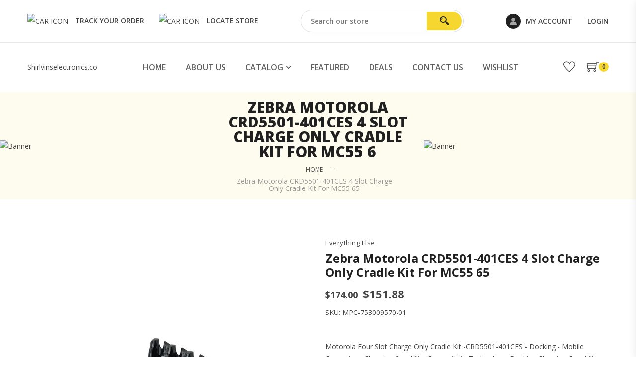

--- FILE ---
content_type: text/html; charset=utf-8
request_url: https://shirlvinselectronics.co/products/zebra-motorola-crd5501-401ces-4-slot-charge-only-cradle-kit-for-mc55-65-753009570-01
body_size: 23844
content:
<!doctype html>
<!--[if IE 9]> <html class="ie9 no-js" lang="en"> <![endif]-->
<!--[if (gt IE 9)|!(IE)]><!--> <html class="no-js" lang="en"> <!--<![endif]-->
<head>
  <meta charset="utf-8">
  <meta http-equiv="X-UA-Compatible" content="IE=edge,chrome=1">
  <meta name="viewport" content="width=device-width,initial-scale=1">
  <meta name="theme-color" content="#747474">
  <link rel="canonical" href="https://shirlvinselectronics.co/products/zebra-motorola-crd5501-401ces-4-slot-charge-only-cradle-kit-for-mc55-65-753009570-01"><link rel="shortcut icon" href="//shirlvinselectronics.co/cdn/shop/t/35/assets/favicon.png?v=134056495275804780971653608275" type="image/png" /><title>Zebra Motorola CRD5501-401CES 4 Slot Charge Only Cradle Kit For MC55 6
&ndash; Shirlvinselectronics.co</title><meta name="description" content="Motorola Four Slot Charge Only Cradle Kit -CRD5501-401CES - Docking - Mobile Computer - Charging CapabilityConnectivity Technology: DockingCharging Capability:"><!-- /snippets/social-meta-tags.liquid -->


  <meta property="og:type" content="product">
  <meta property="og:title" content="Zebra Motorola CRD5501-401CES 4 Slot Charge Only Cradle Kit For MC55 65">
  
    <meta property="og:image" content="http://shirlvinselectronics.co/cdn/shop/products/mpc-753009570-01_1_1_grande.jpg?v=1596068484">
    <meta property="og:image:secure_url" content="https://shirlvinselectronics.co/cdn/shop/products/mpc-753009570-01_1_1_grande.jpg?v=1596068484">
  
  <meta property="og:description" content="Motorola Four Slot Charge Only Cradle Kit -CRD5501-401CES - Docking - Mobile Computer - Charging Capability
Connectivity Technology: Docking
Charging Capability: Yes
Device Supported: Mobile Computer
Package includes:Unused, Ships Same or Next Business Day,  4 Slot Charge Cradle,  Power Supply,          DC CordProduct may differ from image shown">
  <meta property="og:price:amount" content="151.88">
  <meta property="og:price:currency" content="USD">

<meta property="og:url" content="https://shirlvinselectronics.co/products/zebra-motorola-crd5501-401ces-4-slot-charge-only-cradle-kit-for-mc55-65-753009570-01">
<meta property="og:site_name" content="Shirlvinselectronics.co">




  <meta name="twitter:card" content="summary">


  <meta name="twitter:title" content="Zebra Motorola CRD5501-401CES 4 Slot Charge Only Cradle Kit For MC55 65">
  <meta name="twitter:description" content="Motorola Four Slot Charge Only Cradle Kit -CRD5501-401CES - Docking - Mobile Computer - Charging Capability
Connectivity Technology: Docking
Charging Capability: Yes
Device Supported: Mobile Computer
">
  <meta name="twitter:image" content="https://shirlvinselectronics.co/cdn/shop/products/mpc-753009570-01_1_1_grande.jpg?v=1596068484">
  <meta name="twitter:image:width" content="600">
  <meta name="twitter:image:height" content="600">


  



  <!-- css -->
  <link href="//shirlvinselectronics.co/cdn/shop/t/35/assets/timber.scss.css?v=158207700199837222761759331877" rel="stylesheet" type="text/css" media="all" />
<link href="//shirlvinselectronics.co/cdn/shop/t/35/assets/preloader.css?v=73917742966153555801653608321" rel="stylesheet" type="text/css" media="all" />
<link href="//shirlvinselectronics.co/cdn/shop/t/35/assets/bootstrap.min.css?v=19868337340211324411653608270" rel="stylesheet" type="text/css" media="all" />
<link href="//shirlvinselectronics.co/cdn/shop/t/35/assets/icon-font.min.css?v=10468804412700921941653608281" rel="stylesheet" type="text/css" media="all" />
<link href="//shirlvinselectronics.co/cdn/shop/t/35/assets/plugins.css?v=21186989260692176801653608291" rel="stylesheet" type="text/css" media="all" />
<link href="//shirlvinselectronics.co/cdn/shop/t/35/assets/style.css?v=87681551565421872511653608294" rel="stylesheet" type="text/css" media="all" />
<link href="//shirlvinselectronics.co/cdn/shop/t/35/assets/custom.css?v=175604723379128082301653608272" rel="stylesheet" type="text/css" media="all" />

<link href="//shirlvinselectronics.co/cdn/shop/t/35/assets/custom-responsive.css?v=69434839116442670321653608272" rel="stylesheet" type="text/css" media="all" />

<link href="//shirlvinselectronics.co/cdn/shop/t/35/assets/theme-color.css?v=83721160983636654761657757489" rel="stylesheet" type="text/css" media="all" />
<link href="//shirlvinselectronics.co/cdn/shop/t/35/assets/skin-theme.css?v=98103091450575128161653608321" rel="stylesheet" type="text/css" media="all" />

  <script>window.performance && window.performance.mark && window.performance.mark('shopify.content_for_header.start');</script><meta id="shopify-digital-wallet" name="shopify-digital-wallet" content="/11008942/digital_wallets/dialog">
<meta name="shopify-checkout-api-token" content="71be5ced99d8474d0a21019bb0b3a500">
<meta id="in-context-paypal-metadata" data-shop-id="11008942" data-venmo-supported="true" data-environment="production" data-locale="en_US" data-paypal-v4="true" data-currency="USD">
<link rel="alternate" type="application/json+oembed" href="https://shirlvinselectronics.co/products/zebra-motorola-crd5501-401ces-4-slot-charge-only-cradle-kit-for-mc55-65-753009570-01.oembed">
<script async="async" src="/checkouts/internal/preloads.js?locale=en-US"></script>
<script id="shopify-features" type="application/json">{"accessToken":"71be5ced99d8474d0a21019bb0b3a500","betas":["rich-media-storefront-analytics"],"domain":"shirlvinselectronics.co","predictiveSearch":true,"shopId":11008942,"locale":"en"}</script>
<script>var Shopify = Shopify || {};
Shopify.shop = "shirlvinselectronics-com.myshopify.com";
Shopify.locale = "en";
Shopify.currency = {"active":"USD","rate":"1.0"};
Shopify.country = "US";
Shopify.theme = {"name":"E-e-v2-0-3-store-2.0","id":120862113886,"schema_name":null,"schema_version":null,"theme_store_id":null,"role":"main"};
Shopify.theme.handle = "null";
Shopify.theme.style = {"id":null,"handle":null};
Shopify.cdnHost = "shirlvinselectronics.co/cdn";
Shopify.routes = Shopify.routes || {};
Shopify.routes.root = "/";</script>
<script type="module">!function(o){(o.Shopify=o.Shopify||{}).modules=!0}(window);</script>
<script>!function(o){function n(){var o=[];function n(){o.push(Array.prototype.slice.apply(arguments))}return n.q=o,n}var t=o.Shopify=o.Shopify||{};t.loadFeatures=n(),t.autoloadFeatures=n()}(window);</script>
<script id="shop-js-analytics" type="application/json">{"pageType":"product"}</script>
<script defer="defer" async type="module" src="//shirlvinselectronics.co/cdn/shopifycloud/shop-js/modules/v2/client.init-shop-cart-sync_C5BV16lS.en.esm.js"></script>
<script defer="defer" async type="module" src="//shirlvinselectronics.co/cdn/shopifycloud/shop-js/modules/v2/chunk.common_CygWptCX.esm.js"></script>
<script type="module">
  await import("//shirlvinselectronics.co/cdn/shopifycloud/shop-js/modules/v2/client.init-shop-cart-sync_C5BV16lS.en.esm.js");
await import("//shirlvinselectronics.co/cdn/shopifycloud/shop-js/modules/v2/chunk.common_CygWptCX.esm.js");

  window.Shopify.SignInWithShop?.initShopCartSync?.({"fedCMEnabled":true,"windoidEnabled":true});

</script>
<script>(function() {
  var isLoaded = false;
  function asyncLoad() {
    if (isLoaded) return;
    isLoaded = true;
    var urls = ["https:\/\/cdn.judge.me\/checkout_comment.js?shop=shirlvinselectronics-com.myshopify.com","\/\/www.powr.io\/powr.js?powr-token=shirlvinselectronics-com.myshopify.com\u0026external-type=shopify\u0026shop=shirlvinselectronics-com.myshopify.com","https:\/\/bingshoppingtool-t2app-prod.trafficmanager.net\/uet\/tracking_script?shop=shirlvinselectronics-com.myshopify.com"];
    for (var i = 0; i < urls.length; i++) {
      var s = document.createElement('script');
      s.type = 'text/javascript';
      s.async = true;
      s.src = urls[i];
      var x = document.getElementsByTagName('script')[0];
      x.parentNode.insertBefore(s, x);
    }
  };
  if(window.attachEvent) {
    window.attachEvent('onload', asyncLoad);
  } else {
    window.addEventListener('load', asyncLoad, false);
  }
})();</script>
<script id="__st">var __st={"a":11008942,"offset":-14400,"reqid":"e2143769-e044-45c0-a0ea-df7ff2e0d749-1768826020","pageurl":"shirlvinselectronics.co\/products\/zebra-motorola-crd5501-401ces-4-slot-charge-only-cradle-kit-for-mc55-65-753009570-01","u":"16fb41d629cd","p":"product","rtyp":"product","rid":4700015394910};</script>
<script>window.ShopifyPaypalV4VisibilityTracking = true;</script>
<script id="captcha-bootstrap">!function(){'use strict';const t='contact',e='account',n='new_comment',o=[[t,t],['blogs',n],['comments',n],[t,'customer']],c=[[e,'customer_login'],[e,'guest_login'],[e,'recover_customer_password'],[e,'create_customer']],r=t=>t.map((([t,e])=>`form[action*='/${t}']:not([data-nocaptcha='true']) input[name='form_type'][value='${e}']`)).join(','),a=t=>()=>t?[...document.querySelectorAll(t)].map((t=>t.form)):[];function s(){const t=[...o],e=r(t);return a(e)}const i='password',u='form_key',d=['recaptcha-v3-token','g-recaptcha-response','h-captcha-response',i],f=()=>{try{return window.sessionStorage}catch{return}},m='__shopify_v',_=t=>t.elements[u];function p(t,e,n=!1){try{const o=window.sessionStorage,c=JSON.parse(o.getItem(e)),{data:r}=function(t){const{data:e,action:n}=t;return t[m]||n?{data:e,action:n}:{data:t,action:n}}(c);for(const[e,n]of Object.entries(r))t.elements[e]&&(t.elements[e].value=n);n&&o.removeItem(e)}catch(o){console.error('form repopulation failed',{error:o})}}const l='form_type',E='cptcha';function T(t){t.dataset[E]=!0}const w=window,h=w.document,L='Shopify',v='ce_forms',y='captcha';let A=!1;((t,e)=>{const n=(g='f06e6c50-85a8-45c8-87d0-21a2b65856fe',I='https://cdn.shopify.com/shopifycloud/storefront-forms-hcaptcha/ce_storefront_forms_captcha_hcaptcha.v1.5.2.iife.js',D={infoText:'Protected by hCaptcha',privacyText:'Privacy',termsText:'Terms'},(t,e,n)=>{const o=w[L][v],c=o.bindForm;if(c)return c(t,g,e,D).then(n);var r;o.q.push([[t,g,e,D],n]),r=I,A||(h.body.append(Object.assign(h.createElement('script'),{id:'captcha-provider',async:!0,src:r})),A=!0)});var g,I,D;w[L]=w[L]||{},w[L][v]=w[L][v]||{},w[L][v].q=[],w[L][y]=w[L][y]||{},w[L][y].protect=function(t,e){n(t,void 0,e),T(t)},Object.freeze(w[L][y]),function(t,e,n,w,h,L){const[v,y,A,g]=function(t,e,n){const i=e?o:[],u=t?c:[],d=[...i,...u],f=r(d),m=r(i),_=r(d.filter((([t,e])=>n.includes(e))));return[a(f),a(m),a(_),s()]}(w,h,L),I=t=>{const e=t.target;return e instanceof HTMLFormElement?e:e&&e.form},D=t=>v().includes(t);t.addEventListener('submit',(t=>{const e=I(t);if(!e)return;const n=D(e)&&!e.dataset.hcaptchaBound&&!e.dataset.recaptchaBound,o=_(e),c=g().includes(e)&&(!o||!o.value);(n||c)&&t.preventDefault(),c&&!n&&(function(t){try{if(!f())return;!function(t){const e=f();if(!e)return;const n=_(t);if(!n)return;const o=n.value;o&&e.removeItem(o)}(t);const e=Array.from(Array(32),(()=>Math.random().toString(36)[2])).join('');!function(t,e){_(t)||t.append(Object.assign(document.createElement('input'),{type:'hidden',name:u})),t.elements[u].value=e}(t,e),function(t,e){const n=f();if(!n)return;const o=[...t.querySelectorAll(`input[type='${i}']`)].map((({name:t})=>t)),c=[...d,...o],r={};for(const[a,s]of new FormData(t).entries())c.includes(a)||(r[a]=s);n.setItem(e,JSON.stringify({[m]:1,action:t.action,data:r}))}(t,e)}catch(e){console.error('failed to persist form',e)}}(e),e.submit())}));const S=(t,e)=>{t&&!t.dataset[E]&&(n(t,e.some((e=>e===t))),T(t))};for(const o of['focusin','change'])t.addEventListener(o,(t=>{const e=I(t);D(e)&&S(e,y())}));const B=e.get('form_key'),M=e.get(l),P=B&&M;t.addEventListener('DOMContentLoaded',(()=>{const t=y();if(P)for(const e of t)e.elements[l].value===M&&p(e,B);[...new Set([...A(),...v().filter((t=>'true'===t.dataset.shopifyCaptcha))])].forEach((e=>S(e,t)))}))}(h,new URLSearchParams(w.location.search),n,t,e,['guest_login'])})(!0,!0)}();</script>
<script integrity="sha256-4kQ18oKyAcykRKYeNunJcIwy7WH5gtpwJnB7kiuLZ1E=" data-source-attribution="shopify.loadfeatures" defer="defer" src="//shirlvinselectronics.co/cdn/shopifycloud/storefront/assets/storefront/load_feature-a0a9edcb.js" crossorigin="anonymous"></script>
<script data-source-attribution="shopify.dynamic_checkout.dynamic.init">var Shopify=Shopify||{};Shopify.PaymentButton=Shopify.PaymentButton||{isStorefrontPortableWallets:!0,init:function(){window.Shopify.PaymentButton.init=function(){};var t=document.createElement("script");t.src="https://shirlvinselectronics.co/cdn/shopifycloud/portable-wallets/latest/portable-wallets.en.js",t.type="module",document.head.appendChild(t)}};
</script>
<script data-source-attribution="shopify.dynamic_checkout.buyer_consent">
  function portableWalletsHideBuyerConsent(e){var t=document.getElementById("shopify-buyer-consent"),n=document.getElementById("shopify-subscription-policy-button");t&&n&&(t.classList.add("hidden"),t.setAttribute("aria-hidden","true"),n.removeEventListener("click",e))}function portableWalletsShowBuyerConsent(e){var t=document.getElementById("shopify-buyer-consent"),n=document.getElementById("shopify-subscription-policy-button");t&&n&&(t.classList.remove("hidden"),t.removeAttribute("aria-hidden"),n.addEventListener("click",e))}window.Shopify?.PaymentButton&&(window.Shopify.PaymentButton.hideBuyerConsent=portableWalletsHideBuyerConsent,window.Shopify.PaymentButton.showBuyerConsent=portableWalletsShowBuyerConsent);
</script>
<script>
  function portableWalletsCleanup(e){e&&e.src&&console.error("Failed to load portable wallets script "+e.src);var t=document.querySelectorAll("shopify-accelerated-checkout .shopify-payment-button__skeleton, shopify-accelerated-checkout-cart .wallet-cart-button__skeleton"),e=document.getElementById("shopify-buyer-consent");for(let e=0;e<t.length;e++)t[e].remove();e&&e.remove()}function portableWalletsNotLoadedAsModule(e){e instanceof ErrorEvent&&"string"==typeof e.message&&e.message.includes("import.meta")&&"string"==typeof e.filename&&e.filename.includes("portable-wallets")&&(window.removeEventListener("error",portableWalletsNotLoadedAsModule),window.Shopify.PaymentButton.failedToLoad=e,"loading"===document.readyState?document.addEventListener("DOMContentLoaded",window.Shopify.PaymentButton.init):window.Shopify.PaymentButton.init())}window.addEventListener("error",portableWalletsNotLoadedAsModule);
</script>

<script type="module" src="https://shirlvinselectronics.co/cdn/shopifycloud/portable-wallets/latest/portable-wallets.en.js" onError="portableWalletsCleanup(this)" crossorigin="anonymous"></script>
<script nomodule>
  document.addEventListener("DOMContentLoaded", portableWalletsCleanup);
</script>

<link id="shopify-accelerated-checkout-styles" rel="stylesheet" media="screen" href="https://shirlvinselectronics.co/cdn/shopifycloud/portable-wallets/latest/accelerated-checkout-backwards-compat.css" crossorigin="anonymous">
<style id="shopify-accelerated-checkout-cart">
        #shopify-buyer-consent {
  margin-top: 1em;
  display: inline-block;
  width: 100%;
}

#shopify-buyer-consent.hidden {
  display: none;
}

#shopify-subscription-policy-button {
  background: none;
  border: none;
  padding: 0;
  text-decoration: underline;
  font-size: inherit;
  cursor: pointer;
}

#shopify-subscription-policy-button::before {
  box-shadow: none;
}

      </style>

<script>window.performance && window.performance.mark && window.performance.mark('shopify.content_for_header.end');</script>
  <!-- /snippets/oldIE-js.liquid -->


<!--[if lt IE 9]>
<script src="//cdnjs.cloudflare.com/ajax/libs/html5shiv/3.7.2/html5shiv.min.js" type="text/javascript"></script>
<script src="//shirlvinselectronics.co/cdn/shop/t/35/assets/respond.min.js?v=52248677837542619231653608292" type="text/javascript"></script>
<link href="//shirlvinselectronics.co/cdn/shop/t/35/assets/respond-proxy.html" id="respond-proxy" rel="respond-proxy" />
<link href="//shirlvinselectronics.co/search?q=6c69ed8692c15c3875be3c1f5e4b1bbe" id="respond-redirect" rel="respond-redirect" />
<script src="//shirlvinselectronics.co/search?q=6c69ed8692c15c3875be3c1f5e4b1bbe" type="text/javascript"></script>
<![endif]-->



  <!-- js -->
  <script src="//shirlvinselectronics.co/cdn/shop/t/35/assets/modernizr-2.8.3.min.js?v=174727525422211915231653608287"></script>  
<script src="//shirlvinselectronics.co/cdn/shop/t/35/assets/jquery-1.12.4.min.js?v=143819514376552347241653608284"></script> 
<script src="//shirlvinselectronics.co/cdn/shop/t/35/assets/jquery-migrate-v1.4.1.js?v=74754078088640826101653608284"></script>
<script src="//shirlvinselectronics.co/cdn/shop/t/35/assets/popper.min.js?v=34695330375260839601653608291"></script>
<script src="//shirlvinselectronics.co/cdn/shop/t/35/assets/bootstrap.min.js?v=16883752084331194951653608271"></script>
<script src="//shirlvinselectronics.co/cdn/shop/t/35/assets/plugins.js?v=37999787377977483901653608291"></script>
<script src="//shirlvinselectronics.co/cdn/shop/t/35/assets/jquery.matchHeight.js?v=156663321697240968891653608286"></script>

<script src="//shirlvinselectronics.co/cdn/shop/t/35/assets/wishlist.js?v=7558234319924487271653608298" defer="defer"></script>

<!-- Ajax Cart js -->
<script src="//shirlvinselectronics.co/cdn/shopifycloud/storefront/assets/themes_support/option_selection-b017cd28.js"></script>
<script src="//shirlvinselectronics.co/cdn/shopifycloud/storefront/assets/themes_support/api.jquery-7ab1a3a4.js"></script>
<script src="//shirlvinselectronics.co/cdn/shop/t/35/assets/cart.api.js?v=175182340999930111651653608272"></script>
<script src="//shirlvinselectronics.co/cdn/shop/t/35/assets/theme.js?v=179649459030507355321653608295"></script>

  <script async>
    window.money_format = "${{amount}} USD"; 
  </script>



  
<script src="//shirlvinselectronics.co/cdn/shopifycloud/storefront/assets/themes_support/shopify_common-5f594365.js"></script><!-- "snippets/alireviews_core.liquid" was not rendered, the associated app was uninstalled --> 
  
<link href="https://monorail-edge.shopifysvc.com" rel="dns-prefetch">
<script>(function(){if ("sendBeacon" in navigator && "performance" in window) {try {var session_token_from_headers = performance.getEntriesByType('navigation')[0].serverTiming.find(x => x.name == '_s').description;} catch {var session_token_from_headers = undefined;}var session_cookie_matches = document.cookie.match(/_shopify_s=([^;]*)/);var session_token_from_cookie = session_cookie_matches && session_cookie_matches.length === 2 ? session_cookie_matches[1] : "";var session_token = session_token_from_headers || session_token_from_cookie || "";function handle_abandonment_event(e) {var entries = performance.getEntries().filter(function(entry) {return /monorail-edge.shopifysvc.com/.test(entry.name);});if (!window.abandonment_tracked && entries.length === 0) {window.abandonment_tracked = true;var currentMs = Date.now();var navigation_start = performance.timing.navigationStart;var payload = {shop_id: 11008942,url: window.location.href,navigation_start,duration: currentMs - navigation_start,session_token,page_type: "product"};window.navigator.sendBeacon("https://monorail-edge.shopifysvc.com/v1/produce", JSON.stringify({schema_id: "online_store_buyer_site_abandonment/1.1",payload: payload,metadata: {event_created_at_ms: currentMs,event_sent_at_ms: currentMs}}));}}window.addEventListener('pagehide', handle_abandonment_event);}}());</script>
<script id="web-pixels-manager-setup">(function e(e,d,r,n,o){if(void 0===o&&(o={}),!Boolean(null===(a=null===(i=window.Shopify)||void 0===i?void 0:i.analytics)||void 0===a?void 0:a.replayQueue)){var i,a;window.Shopify=window.Shopify||{};var t=window.Shopify;t.analytics=t.analytics||{};var s=t.analytics;s.replayQueue=[],s.publish=function(e,d,r){return s.replayQueue.push([e,d,r]),!0};try{self.performance.mark("wpm:start")}catch(e){}var l=function(){var e={modern:/Edge?\/(1{2}[4-9]|1[2-9]\d|[2-9]\d{2}|\d{4,})\.\d+(\.\d+|)|Firefox\/(1{2}[4-9]|1[2-9]\d|[2-9]\d{2}|\d{4,})\.\d+(\.\d+|)|Chrom(ium|e)\/(9{2}|\d{3,})\.\d+(\.\d+|)|(Maci|X1{2}).+ Version\/(15\.\d+|(1[6-9]|[2-9]\d|\d{3,})\.\d+)([,.]\d+|)( \(\w+\)|)( Mobile\/\w+|) Safari\/|Chrome.+OPR\/(9{2}|\d{3,})\.\d+\.\d+|(CPU[ +]OS|iPhone[ +]OS|CPU[ +]iPhone|CPU IPhone OS|CPU iPad OS)[ +]+(15[._]\d+|(1[6-9]|[2-9]\d|\d{3,})[._]\d+)([._]\d+|)|Android:?[ /-](13[3-9]|1[4-9]\d|[2-9]\d{2}|\d{4,})(\.\d+|)(\.\d+|)|Android.+Firefox\/(13[5-9]|1[4-9]\d|[2-9]\d{2}|\d{4,})\.\d+(\.\d+|)|Android.+Chrom(ium|e)\/(13[3-9]|1[4-9]\d|[2-9]\d{2}|\d{4,})\.\d+(\.\d+|)|SamsungBrowser\/([2-9]\d|\d{3,})\.\d+/,legacy:/Edge?\/(1[6-9]|[2-9]\d|\d{3,})\.\d+(\.\d+|)|Firefox\/(5[4-9]|[6-9]\d|\d{3,})\.\d+(\.\d+|)|Chrom(ium|e)\/(5[1-9]|[6-9]\d|\d{3,})\.\d+(\.\d+|)([\d.]+$|.*Safari\/(?![\d.]+ Edge\/[\d.]+$))|(Maci|X1{2}).+ Version\/(10\.\d+|(1[1-9]|[2-9]\d|\d{3,})\.\d+)([,.]\d+|)( \(\w+\)|)( Mobile\/\w+|) Safari\/|Chrome.+OPR\/(3[89]|[4-9]\d|\d{3,})\.\d+\.\d+|(CPU[ +]OS|iPhone[ +]OS|CPU[ +]iPhone|CPU IPhone OS|CPU iPad OS)[ +]+(10[._]\d+|(1[1-9]|[2-9]\d|\d{3,})[._]\d+)([._]\d+|)|Android:?[ /-](13[3-9]|1[4-9]\d|[2-9]\d{2}|\d{4,})(\.\d+|)(\.\d+|)|Mobile Safari.+OPR\/([89]\d|\d{3,})\.\d+\.\d+|Android.+Firefox\/(13[5-9]|1[4-9]\d|[2-9]\d{2}|\d{4,})\.\d+(\.\d+|)|Android.+Chrom(ium|e)\/(13[3-9]|1[4-9]\d|[2-9]\d{2}|\d{4,})\.\d+(\.\d+|)|Android.+(UC? ?Browser|UCWEB|U3)[ /]?(15\.([5-9]|\d{2,})|(1[6-9]|[2-9]\d|\d{3,})\.\d+)\.\d+|SamsungBrowser\/(5\.\d+|([6-9]|\d{2,})\.\d+)|Android.+MQ{2}Browser\/(14(\.(9|\d{2,})|)|(1[5-9]|[2-9]\d|\d{3,})(\.\d+|))(\.\d+|)|K[Aa][Ii]OS\/(3\.\d+|([4-9]|\d{2,})\.\d+)(\.\d+|)/},d=e.modern,r=e.legacy,n=navigator.userAgent;return n.match(d)?"modern":n.match(r)?"legacy":"unknown"}(),u="modern"===l?"modern":"legacy",c=(null!=n?n:{modern:"",legacy:""})[u],f=function(e){return[e.baseUrl,"/wpm","/b",e.hashVersion,"modern"===e.buildTarget?"m":"l",".js"].join("")}({baseUrl:d,hashVersion:r,buildTarget:u}),m=function(e){var d=e.version,r=e.bundleTarget,n=e.surface,o=e.pageUrl,i=e.monorailEndpoint;return{emit:function(e){var a=e.status,t=e.errorMsg,s=(new Date).getTime(),l=JSON.stringify({metadata:{event_sent_at_ms:s},events:[{schema_id:"web_pixels_manager_load/3.1",payload:{version:d,bundle_target:r,page_url:o,status:a,surface:n,error_msg:t},metadata:{event_created_at_ms:s}}]});if(!i)return console&&console.warn&&console.warn("[Web Pixels Manager] No Monorail endpoint provided, skipping logging."),!1;try{return self.navigator.sendBeacon.bind(self.navigator)(i,l)}catch(e){}var u=new XMLHttpRequest;try{return u.open("POST",i,!0),u.setRequestHeader("Content-Type","text/plain"),u.send(l),!0}catch(e){return console&&console.warn&&console.warn("[Web Pixels Manager] Got an unhandled error while logging to Monorail."),!1}}}}({version:r,bundleTarget:l,surface:e.surface,pageUrl:self.location.href,monorailEndpoint:e.monorailEndpoint});try{o.browserTarget=l,function(e){var d=e.src,r=e.async,n=void 0===r||r,o=e.onload,i=e.onerror,a=e.sri,t=e.scriptDataAttributes,s=void 0===t?{}:t,l=document.createElement("script"),u=document.querySelector("head"),c=document.querySelector("body");if(l.async=n,l.src=d,a&&(l.integrity=a,l.crossOrigin="anonymous"),s)for(var f in s)if(Object.prototype.hasOwnProperty.call(s,f))try{l.dataset[f]=s[f]}catch(e){}if(o&&l.addEventListener("load",o),i&&l.addEventListener("error",i),u)u.appendChild(l);else{if(!c)throw new Error("Did not find a head or body element to append the script");c.appendChild(l)}}({src:f,async:!0,onload:function(){if(!function(){var e,d;return Boolean(null===(d=null===(e=window.Shopify)||void 0===e?void 0:e.analytics)||void 0===d?void 0:d.initialized)}()){var d=window.webPixelsManager.init(e)||void 0;if(d){var r=window.Shopify.analytics;r.replayQueue.forEach((function(e){var r=e[0],n=e[1],o=e[2];d.publishCustomEvent(r,n,o)})),r.replayQueue=[],r.publish=d.publishCustomEvent,r.visitor=d.visitor,r.initialized=!0}}},onerror:function(){return m.emit({status:"failed",errorMsg:"".concat(f," has failed to load")})},sri:function(e){var d=/^sha384-[A-Za-z0-9+/=]+$/;return"string"==typeof e&&d.test(e)}(c)?c:"",scriptDataAttributes:o}),m.emit({status:"loading"})}catch(e){m.emit({status:"failed",errorMsg:(null==e?void 0:e.message)||"Unknown error"})}}})({shopId: 11008942,storefrontBaseUrl: "https://shirlvinselectronics.co",extensionsBaseUrl: "https://extensions.shopifycdn.com/cdn/shopifycloud/web-pixels-manager",monorailEndpoint: "https://monorail-edge.shopifysvc.com/unstable/produce_batch",surface: "storefront-renderer",enabledBetaFlags: ["2dca8a86"],webPixelsConfigList: [{"id":"95944798","eventPayloadVersion":"v1","runtimeContext":"LAX","scriptVersion":"1","type":"CUSTOM","privacyPurposes":["ANALYTICS"],"name":"Google Analytics tag (migrated)"},{"id":"shopify-app-pixel","configuration":"{}","eventPayloadVersion":"v1","runtimeContext":"STRICT","scriptVersion":"0450","apiClientId":"shopify-pixel","type":"APP","privacyPurposes":["ANALYTICS","MARKETING"]},{"id":"shopify-custom-pixel","eventPayloadVersion":"v1","runtimeContext":"LAX","scriptVersion":"0450","apiClientId":"shopify-pixel","type":"CUSTOM","privacyPurposes":["ANALYTICS","MARKETING"]}],isMerchantRequest: false,initData: {"shop":{"name":"Shirlvinselectronics.co","paymentSettings":{"currencyCode":"USD"},"myshopifyDomain":"shirlvinselectronics-com.myshopify.com","countryCode":"US","storefrontUrl":"https:\/\/shirlvinselectronics.co"},"customer":null,"cart":null,"checkout":null,"productVariants":[{"price":{"amount":151.88,"currencyCode":"USD"},"product":{"title":"Zebra Motorola CRD5501-401CES 4 Slot Charge Only Cradle Kit For MC55 65","vendor":"Zebra","id":"4700015394910","untranslatedTitle":"Zebra Motorola CRD5501-401CES 4 Slot Charge Only Cradle Kit For MC55 65","url":"\/products\/zebra-motorola-crd5501-401ces-4-slot-charge-only-cradle-kit-for-mc55-65-753009570-01","type":"Everything Else"},"id":"32101365645406","image":{"src":"\/\/shirlvinselectronics.co\/cdn\/shop\/products\/mpc-753009570-01_1_1.jpg?v=1596068484"},"sku":"MPC-753009570-01","title":"Default Title","untranslatedTitle":"Default Title"}],"purchasingCompany":null},},"https://shirlvinselectronics.co/cdn","fcfee988w5aeb613cpc8e4bc33m6693e112",{"modern":"","legacy":""},{"shopId":"11008942","storefrontBaseUrl":"https:\/\/shirlvinselectronics.co","extensionBaseUrl":"https:\/\/extensions.shopifycdn.com\/cdn\/shopifycloud\/web-pixels-manager","surface":"storefront-renderer","enabledBetaFlags":"[\"2dca8a86\"]","isMerchantRequest":"false","hashVersion":"fcfee988w5aeb613cpc8e4bc33m6693e112","publish":"custom","events":"[[\"page_viewed\",{}],[\"product_viewed\",{\"productVariant\":{\"price\":{\"amount\":151.88,\"currencyCode\":\"USD\"},\"product\":{\"title\":\"Zebra Motorola CRD5501-401CES 4 Slot Charge Only Cradle Kit For MC55 65\",\"vendor\":\"Zebra\",\"id\":\"4700015394910\",\"untranslatedTitle\":\"Zebra Motorola CRD5501-401CES 4 Slot Charge Only Cradle Kit For MC55 65\",\"url\":\"\/products\/zebra-motorola-crd5501-401ces-4-slot-charge-only-cradle-kit-for-mc55-65-753009570-01\",\"type\":\"Everything Else\"},\"id\":\"32101365645406\",\"image\":{\"src\":\"\/\/shirlvinselectronics.co\/cdn\/shop\/products\/mpc-753009570-01_1_1.jpg?v=1596068484\"},\"sku\":\"MPC-753009570-01\",\"title\":\"Default Title\",\"untranslatedTitle\":\"Default Title\"}}]]"});</script><script>
  window.ShopifyAnalytics = window.ShopifyAnalytics || {};
  window.ShopifyAnalytics.meta = window.ShopifyAnalytics.meta || {};
  window.ShopifyAnalytics.meta.currency = 'USD';
  var meta = {"product":{"id":4700015394910,"gid":"gid:\/\/shopify\/Product\/4700015394910","vendor":"Zebra","type":"Everything Else","handle":"zebra-motorola-crd5501-401ces-4-slot-charge-only-cradle-kit-for-mc55-65-753009570-01","variants":[{"id":32101365645406,"price":15188,"name":"Zebra Motorola CRD5501-401CES 4 Slot Charge Only Cradle Kit For MC55 65","public_title":null,"sku":"MPC-753009570-01"}],"remote":false},"page":{"pageType":"product","resourceType":"product","resourceId":4700015394910,"requestId":"e2143769-e044-45c0-a0ea-df7ff2e0d749-1768826020"}};
  for (var attr in meta) {
    window.ShopifyAnalytics.meta[attr] = meta[attr];
  }
</script>
<script class="analytics">
  (function () {
    var customDocumentWrite = function(content) {
      var jquery = null;

      if (window.jQuery) {
        jquery = window.jQuery;
      } else if (window.Checkout && window.Checkout.$) {
        jquery = window.Checkout.$;
      }

      if (jquery) {
        jquery('body').append(content);
      }
    };

    var hasLoggedConversion = function(token) {
      if (token) {
        return document.cookie.indexOf('loggedConversion=' + token) !== -1;
      }
      return false;
    }

    var setCookieIfConversion = function(token) {
      if (token) {
        var twoMonthsFromNow = new Date(Date.now());
        twoMonthsFromNow.setMonth(twoMonthsFromNow.getMonth() + 2);

        document.cookie = 'loggedConversion=' + token + '; expires=' + twoMonthsFromNow;
      }
    }

    var trekkie = window.ShopifyAnalytics.lib = window.trekkie = window.trekkie || [];
    if (trekkie.integrations) {
      return;
    }
    trekkie.methods = [
      'identify',
      'page',
      'ready',
      'track',
      'trackForm',
      'trackLink'
    ];
    trekkie.factory = function(method) {
      return function() {
        var args = Array.prototype.slice.call(arguments);
        args.unshift(method);
        trekkie.push(args);
        return trekkie;
      };
    };
    for (var i = 0; i < trekkie.methods.length; i++) {
      var key = trekkie.methods[i];
      trekkie[key] = trekkie.factory(key);
    }
    trekkie.load = function(config) {
      trekkie.config = config || {};
      trekkie.config.initialDocumentCookie = document.cookie;
      var first = document.getElementsByTagName('script')[0];
      var script = document.createElement('script');
      script.type = 'text/javascript';
      script.onerror = function(e) {
        var scriptFallback = document.createElement('script');
        scriptFallback.type = 'text/javascript';
        scriptFallback.onerror = function(error) {
                var Monorail = {
      produce: function produce(monorailDomain, schemaId, payload) {
        var currentMs = new Date().getTime();
        var event = {
          schema_id: schemaId,
          payload: payload,
          metadata: {
            event_created_at_ms: currentMs,
            event_sent_at_ms: currentMs
          }
        };
        return Monorail.sendRequest("https://" + monorailDomain + "/v1/produce", JSON.stringify(event));
      },
      sendRequest: function sendRequest(endpointUrl, payload) {
        // Try the sendBeacon API
        if (window && window.navigator && typeof window.navigator.sendBeacon === 'function' && typeof window.Blob === 'function' && !Monorail.isIos12()) {
          var blobData = new window.Blob([payload], {
            type: 'text/plain'
          });

          if (window.navigator.sendBeacon(endpointUrl, blobData)) {
            return true;
          } // sendBeacon was not successful

        } // XHR beacon

        var xhr = new XMLHttpRequest();

        try {
          xhr.open('POST', endpointUrl);
          xhr.setRequestHeader('Content-Type', 'text/plain');
          xhr.send(payload);
        } catch (e) {
          console.log(e);
        }

        return false;
      },
      isIos12: function isIos12() {
        return window.navigator.userAgent.lastIndexOf('iPhone; CPU iPhone OS 12_') !== -1 || window.navigator.userAgent.lastIndexOf('iPad; CPU OS 12_') !== -1;
      }
    };
    Monorail.produce('monorail-edge.shopifysvc.com',
      'trekkie_storefront_load_errors/1.1',
      {shop_id: 11008942,
      theme_id: 120862113886,
      app_name: "storefront",
      context_url: window.location.href,
      source_url: "//shirlvinselectronics.co/cdn/s/trekkie.storefront.cd680fe47e6c39ca5d5df5f0a32d569bc48c0f27.min.js"});

        };
        scriptFallback.async = true;
        scriptFallback.src = '//shirlvinselectronics.co/cdn/s/trekkie.storefront.cd680fe47e6c39ca5d5df5f0a32d569bc48c0f27.min.js';
        first.parentNode.insertBefore(scriptFallback, first);
      };
      script.async = true;
      script.src = '//shirlvinselectronics.co/cdn/s/trekkie.storefront.cd680fe47e6c39ca5d5df5f0a32d569bc48c0f27.min.js';
      first.parentNode.insertBefore(script, first);
    };
    trekkie.load(
      {"Trekkie":{"appName":"storefront","development":false,"defaultAttributes":{"shopId":11008942,"isMerchantRequest":null,"themeId":120862113886,"themeCityHash":"8815293833318770337","contentLanguage":"en","currency":"USD","eventMetadataId":"3c50ed54-c560-49b2-907d-31f8f6100076"},"isServerSideCookieWritingEnabled":true,"monorailRegion":"shop_domain","enabledBetaFlags":["65f19447"]},"Session Attribution":{},"S2S":{"facebookCapiEnabled":false,"source":"trekkie-storefront-renderer","apiClientId":580111}}
    );

    var loaded = false;
    trekkie.ready(function() {
      if (loaded) return;
      loaded = true;

      window.ShopifyAnalytics.lib = window.trekkie;

      var originalDocumentWrite = document.write;
      document.write = customDocumentWrite;
      try { window.ShopifyAnalytics.merchantGoogleAnalytics.call(this); } catch(error) {};
      document.write = originalDocumentWrite;

      window.ShopifyAnalytics.lib.page(null,{"pageType":"product","resourceType":"product","resourceId":4700015394910,"requestId":"e2143769-e044-45c0-a0ea-df7ff2e0d749-1768826020","shopifyEmitted":true});

      var match = window.location.pathname.match(/checkouts\/(.+)\/(thank_you|post_purchase)/)
      var token = match? match[1]: undefined;
      if (!hasLoggedConversion(token)) {
        setCookieIfConversion(token);
        window.ShopifyAnalytics.lib.track("Viewed Product",{"currency":"USD","variantId":32101365645406,"productId":4700015394910,"productGid":"gid:\/\/shopify\/Product\/4700015394910","name":"Zebra Motorola CRD5501-401CES 4 Slot Charge Only Cradle Kit For MC55 65","price":"151.88","sku":"MPC-753009570-01","brand":"Zebra","variant":null,"category":"Everything Else","nonInteraction":true,"remote":false},undefined,undefined,{"shopifyEmitted":true});
      window.ShopifyAnalytics.lib.track("monorail:\/\/trekkie_storefront_viewed_product\/1.1",{"currency":"USD","variantId":32101365645406,"productId":4700015394910,"productGid":"gid:\/\/shopify\/Product\/4700015394910","name":"Zebra Motorola CRD5501-401CES 4 Slot Charge Only Cradle Kit For MC55 65","price":"151.88","sku":"MPC-753009570-01","brand":"Zebra","variant":null,"category":"Everything Else","nonInteraction":true,"remote":false,"referer":"https:\/\/shirlvinselectronics.co\/products\/zebra-motorola-crd5501-401ces-4-slot-charge-only-cradle-kit-for-mc55-65-753009570-01"});
      }
    });


        var eventsListenerScript = document.createElement('script');
        eventsListenerScript.async = true;
        eventsListenerScript.src = "//shirlvinselectronics.co/cdn/shopifycloud/storefront/assets/shop_events_listener-3da45d37.js";
        document.getElementsByTagName('head')[0].appendChild(eventsListenerScript);

})();</script>
  <script>
  if (!window.ga || (window.ga && typeof window.ga !== 'function')) {
    window.ga = function ga() {
      (window.ga.q = window.ga.q || []).push(arguments);
      if (window.Shopify && window.Shopify.analytics && typeof window.Shopify.analytics.publish === 'function') {
        window.Shopify.analytics.publish("ga_stub_called", {}, {sendTo: "google_osp_migration"});
      }
      console.error("Shopify's Google Analytics stub called with:", Array.from(arguments), "\nSee https://help.shopify.com/manual/promoting-marketing/pixels/pixel-migration#google for more information.");
    };
    if (window.Shopify && window.Shopify.analytics && typeof window.Shopify.analytics.publish === 'function') {
      window.Shopify.analytics.publish("ga_stub_initialized", {}, {sendTo: "google_osp_migration"});
    }
  }
</script>
<script
  defer
  src="https://shirlvinselectronics.co/cdn/shopifycloud/perf-kit/shopify-perf-kit-3.0.4.min.js"
  data-application="storefront-renderer"
  data-shop-id="11008942"
  data-render-region="gcp-us-central1"
  data-page-type="product"
  data-theme-instance-id="120862113886"
  data-theme-name=""
  data-theme-version=""
  data-monorail-region="shop_domain"
  data-resource-timing-sampling-rate="10"
  data-shs="true"
  data-shs-beacon="true"
  data-shs-export-with-fetch="true"
  data-shs-logs-sample-rate="1"
  data-shs-beacon-endpoint="https://shirlvinselectronics.co/api/collect"
></script>
</head>

<body id="zebra-motorola-crd5501-401ces-4-slot-charge-only-cradle-kit-for-mc55-6" class="template-product " ><div id="shopify-section-header" class="shopify-section">
<div class="header-section section" id="section-header">

<!-- Header Top Start -->
<div class="header-top header-top-one header-top-border" id="header-top-header">
  <div class="container ">
    <div class="row align-items-center justify-content-between">
      <div class="col mt-10 mb-10">
       <!-- Header Links Start -->
<div class="header-links">
  <a href="#"><img src="http:\/\/via.placeholder.com\/23x23" alt="Car Icon"> <span>Track your order</span></a>
  <a href="#"><img src="http:\/\/via.placeholder.com\/23x23" alt="Car Icon"> <span>Locate Store</span></a>
</div><!-- Header Links End -->
      </div>
      <div class="col order-12 order-xs-12 order-lg-2 mt-10 mb-10">
        <!-- Header Advance Search Start -->
        <div class="header-advance-search">
          <form action="/search" method="get" role="search" class="header-search">
  <div class="input">
    <input type="search" name="q" value="" placeholder="Search our store" class="input-group-field" aria-label="Search our store">
  </div>
  <div class="submit">
    <button type="submit"><i class="icofont icofont-search-alt-1"></i>
    </button>
  </div>
</form>
        </div><!-- Header Advance Search End -->
      </div>
      <div class="col order-2 order-xs-2 order-lg-12 mt-10 mb-10">
        <!-- Header Account Links Start -->
        <div class="header-account-links">
          
<a href="/account"><i class="icofont icofont-user-alt-7"></i> <span>my account</span></a>


          
<a href="/account/login"><i class="icofont icofont-login d-none"></i> <span>Login</span></a>

        </div><!-- Header Account Links End -->
      </div>
    </div>
  </div>
</div><!-- Header Top End -->



<style>


#section-header .header-top .header-links a {
    color: #444444;
}
  #section-header .header-top .header-links a:hover {
    color: #202020;
}

  #section-header .header-top .header-advance-search {
    background-color: #ffffff;
    border: 1px solid #dcdcdc;
}
  #section-header .header-top .header-advance-search .input input {
    color: #444444;
}
  
  #section-header .header-top .header-advance-search .submit button {
    background-color: #f5d730;
    color: #202020;
}
  #section-header .header-top .header-advance-search .submit button:hover {
    background-color: #202020;
    color: #f5d730;
}
  #section-header .header-top .header-account-links a {
    color: #444444;
}
  #section-header .header-top .header-account-links a:hover {
    color: #202020;
}
  #section-header .header-top .header-account-links a i {
    background-color: #202020;
    color: #a6a6a6;
}
 #section-header .header-top  .header-account-links a:hover i {
    background-color: #f5d730;
    color: #202020;
}
  
  
  
  
        #section-header .header-top {
    background: #ffffff;
          border-bottom: 1px solid #e8e8e8;
  }

  #section-header .header-top {
    padding-top:10px;
  }

  #section-header .header-top {
    padding-bottom:10px;
  }


  @media (min-width: 768px) and (max-width: 991px){

   #section-header  .header-top {
      padding-top:10px;
    }

    #section-header .header-top {
      padding-bottom:10px;
    }

  }
  @media (max-width: 767px) {

    #section-header .header-top {
      padding-top:10px;
    }

    #section-header .header-top {
      padding-bottom:10px;
    }
  }

  
  
  
  
  
</style> 

<!-- Header Bottom Start -->
<div class="header-bottom header-bottom-one header-sticky">
  <div class="container ">
    <div class="row align-items-center justify-content-between">
      <div class="col mt-15 mb-15">
        <!-- Logo Start -->
        <div class="header-logo">
          
<a href="/">Shirlvinselectronics.co</a>


        </div><!-- Logo End -->
      </div>
      <div class="col order-12 order-lg-2 order-xl-2 d-none d-lg-block">
        <!-- Main Menu Start -->
        <div class="main-menu">
          <nav>
  <ul>
    
    
    
    <li class=""><a href="/">Home</a></li>
    
    
    
    
    <li class=""><a href="/pages/about-us">About us</a></li>
    
    
    
    
    <li class=" menu-item-has-children"><a href="/collections/all">Catalog</a>
      <ul class="sub-menu">
        
        
        
        <li><a href="/collections/cpu-processors">CPU processors</a></li>

        
        
        
        
        <li><a href="/collections/tvs">TVs</a></li>

        
        
        
        
        <li><a href="/collections/monitors">Monitors</a></li>

        
        
        
        
        <li><a href="/collections/security-cameras">Security Cameras</a></li>

        
        
        
        
        <li><a href="/collections/dvrs-nvrs">DVRs & NVRs</a></li>

        
        
        
        
        <li><a href="/collections/apple">Apple Related Items</a></li>

        
        
      </ul>
    </li>
    
    
    
    
    <li class=""><a href="/collections/all">Featured</a></li>
    
    
    
    
    <li class=""><a href="/pages/deals">Deals</a></li>
    
    
    
    
    <li class=""><a href="/pages/contact-us">Contact Us</a></li>
    
    
    
    
    <li class=""><a href="/pages/wishlist">Wishlist</a></li>
    
     
  </ul>
</nav>


<script>

  jQuery('.main-menu .mega-menu-tree').parent('ul').addClass('mega-menu three-column');

</script>
        </div><!-- Main Menu End -->
      </div>
      <div class="col order-2 order-lg-12 order-xl-12">
        <!-- Header Shop Links Start -->
<div class="header-shop-links">
  
  <a href="/account/login" class="header-wishlist"><i class="ti-heart"></i></a>
  
  <!-- Cart -->
  <a href="#" class="header-cart"><i class="ti-shopping-cart"></i> <span class="number bigcounter">0</span></a>
</div><!-- Header Shop Links End -->

      </div>
      <!-- Mobile Menu -->
      <div class="mobile-menu order-12 d-block d-lg-none col"></div>
    </div>
  </div>
</div><!-- Header Bottom End -->



<style>
  
  
 #section-header .header-bottom  .mobile-menu .mean-bar .meanmenu-reveal span.menu-bar {
    background-color: #202020;
}
 #section-header .header-bottom  .mobile-menu .mean-bar .meanmenu-reveal span.menu-bar::before, .mobile-menu .mean-bar .meanmenu-reveal span.menu-bar::after {
    background-color: #202020;
}
  #section-header .header-bottom .mobile-menu .mean-bar .meanmenu-reveal span.menu-close::before, .mobile-menu .mean-bar .meanmenu-reveal span.menu-close::after {
    background-color: #202020;
}
  
  #section-header .header-bottom .mobile-menu .mean-bar .mean-nav {
    background-color:  #ffffff;
}
  #section-header .header-bottom .mobile-menu .mean-bar .mean-nav > ul {
  border: 1px solid  #eeeeee;
}
  
  #section-header .header-bottom .mobile-menu .mean-bar .mean-nav > ul li a {
    color: #444444;
    border-top: 1px solid #eeeeee;
}
 #section-header .header-bottom .mobile-menu .mean-bar .mean-nav > ul li .sub-menu, #section-header .header-bottom .mobile-menu .mean-bar .mean-nav > ul li .mega-menu{
   border-top: none;
}
    #section-header .header-bottom .mobile-menu .mean-bar .mean-nav > ul li .mega-menu li ul, #section-header .header-bottom .mobile-menu .mean-bar .mean-nav > ul li .sub-menu li ul {
    background-color: transparent;
}
  
  #section-header .header-bottom .mobile-menu .mean-bar .mean-nav > ul li ul li a {
    color: #444444;
    border-top: 1px solid #eeeeee;
}
   #section-header .header-bottom  .mobile-menu .mean-bar .mean-nav > ul li ul li ul li a {
    color: #444444;
    border-top: 1px solid #eeeeee;
}
  
#section-header .header-bottom .main-menu nav > ul > li > a {
    color: #606060;
}
  
#section-header .header-bottom .main-menu nav > ul > li:hover > a {
    color: #202020;
}
    #section-header .header-bottom .main-menu nav > ul > li.active > a {
    color: #202020;
}
  #section-header .header-bottom .sub-menu {
    background-color: #ffffff;
    border-top: 3px solid #f5d730;
}
  
  #section-header .header-bottom .sub-menu li a {
    color:  #444444;
}
#section-header .header-bottom .sub-menu li:hover > a {
    color: #202020;
}
  
#section-header .header-bottom .mega-menu {
    background-color: #ffffff;
      border-top: 3px solid #f5d730;
}
  #section-header .header-bottom .mega-menu > li > a {
    color: #444444;
}
  
    #section-header .header-bottom .mega-menu > li > a:hover {
    color: #444444;
}
  #section-header .header-bottom .mega-menu > li ul li a {
    color: #444444;
}
  
  #section-header .header-bottom .mega-menu > li ul li:hover > a {
    color: #202020;
}
  
  
  
  #section-header .header-bottom .header-shop-links a {
    color: #444444;
}
  #section-header .header-bottom .header-shop-links a:hover {
    color: #202020;
}
  #section-header .header-bottom .header-shop-links a .number {
    color: #202020;
    background-color: #f5d730;
}
      
    #section-header .header-bottom {
    background: #ffffff;
  }

  #section-header .header-bottom {
    padding-top:0px;
  }

  #section-header .header-bottom {
    padding-bottom:0px;
  }


  @media (min-width: 768px) and (max-width: 991px){

    #section-header .header-bottom {
      padding-top:0px;
    }

    #section-header .header-bottom {
      padding-bottom:0px;
    }

  }
  @media (max-width: 767px) {

    #section-header .header-bottom {
      padding-top:0px;
    }

    #section-header .header-bottom {
      padding-bottom:0px;
    }
  }


  
</style> 







<style>

#section-header .header-category {
    background-color: #f5d730;
}
  #section-header .header-category nav ul li a {
    color: #202020;
}
    #section-header .header-category nav ul li a:hover {
    color: #202020;
}
  
  #section-header .category-toggle-wrap .category-toggle {
    color: #202020;
}
  
</style>
</div><!-- Header Section End -->





<!-- Mini Cart Wrap Start -->                      
<div class="mini-cart-wrap" id="section-header">
  <!-- Mini Cart Top -->
  <div class="mini-cart-top">    
    <button class="close-cart">Close Cart<i class="icofont icofont-close"></i></button>
  </div>
  <ul>
    <li  style="display:block;" class="cart-dropdown cart-empty-title">
      <h2>Your cart is currently empty.</h2>
    </li>
    <li  style="display:none;" class="cart-dropdown mini-cart">
      <!-- Mini Cart Products -->
      <ul class="mini-cart-products">
        
      </ul>
      <!-- Mini Cart Bottom -->
      <div class="mini-cart-bottom">    
        <h4 class="sub-total">Total : <span class="shopping-cart__total">$0.00</span></h4>
        
        <div class="button">
          <a href="/checkout">CHECK OUT</a>
        </div>
        
      </div>
    </li>
  </ul>
</div><!-- Mini Cart Wrap End --> 
<!-- Cart Overlay -->
<div class="cart-overlay"></div>


<style>

  #section-header.mini-cart-wrap .mini-cart-bottom .button a {
    color: #202020;
    background-color: #f5d730;
}
  #section-header.mini-cart-wrap .mini-cart-bottom .button a:hover {
    color: #f5d730;
}
  
  #section-header.mini-cart-wrap .mini-cart-bottom .button a::before {
    background-color: #202020;
}
  
  </style>
<style data-shopify>#section-header{}
  @media (min-width: 768px) and (max-width: 991px) {
    #section-header{}
  }
  @media (max-width: 767px) {
    #section-header{}
  }</style><style>

  .theme-logo img{
    max-width: 300px;
  }

</style>
  
  


<script>

   /*--
    Menu Sticky
-----------------------------------*/
    var windows = $(window);
    var screenSize = windows.width();
    var sticky = $('.header-sticky');

    windows.on('scroll', function() {
      var scroll = windows.scrollTop();
      if (scroll < 300) {
        sticky.removeClass('is-sticky');
      }else{
        sticky.addClass('is-sticky');
      }
    });


</script>








</div>
<!-- BREADCRUMBS SETCTION START -->

<div class="breadcrumbs-section page-banner-section section">
  <div class="breadcrumbs age-banner-wrap row row-0 d-flex align-items-center ">
    <!-- Page Banner -->
    <div class="col-lg-4 col-12 order-lg-2 d-flex align-items-center justify-content-center">
      <div class="page-banner">
        <h1>Zebra Motorola CRD5501-401CES 4 Slot Charge Only Cradle Kit For MC55 6</h1>
        
        
        
        <div class="breadcrumb">
          
<nav class="" role="navigation" aria-label="breadcrumbs">
  <ul class="breadcrumb-list">
    <li>
      <a href="/" title="Back to the home page">Home</a>
    </li>
    <li>
      

      

      <span>Zebra Motorola CRD5501-401CES 4 Slot Charge Only Cradle Kit For MC55 65</span>

      
    </li>
  </ul>
</nav>


        </div>
      </div>
    </div>
    
    <!-- Banner -->
    <div class="col-lg-4 col-md-6 col-12 order-lg-1">
      <div class="banner"><a href="#"><img src="http:\/\/via.placeholder.com\/570x330" alt="Banner"></a></div>
    </div>
    
    
    <!-- Banner -->
    <div class="col-lg-4 col-md-6 col-12 order-lg-3">
      <div class="banner"><a href="#"><img src="http:\/\/via.placeholder.com\/570x330" alt="Banner"></a></div>
    </div>
    
  </div>
</div>

<!-- BREADCRUMBS SETCTION END -->

<style>
  
  .page-banner-section {
    background-color: #fefcef;
}
  
</style>
<main role="main">
    <div id="shopify-section-template--14237190226014__main" class="shopify-section"><!-- Single Product Section Start -->
<div class="product-section section" id="section-template--14237190226014__main">
  <div class="container ">
    <div class="row">
      <div class="col-lg-6 col-12 mb-30">
        <!-- Image -->
        <div class="single-product-image ">
          <div class="tab-content" id="ProductPhoto"><img id="ProductPhotoImg" class=" product-zoom   product_variant_image" 
                 data-image-id="" alt="Zebra Motorola CRD5501-401CES 4 Slot Charge Only Cradle Kit For MC55 65" 
                 data-zoom-image="//shirlvinselectronics.co/cdn/shop/products/mpc-753009570-01_1_1_1024x1024.jpg?v=1596068484" 
                 src="//shirlvinselectronics.co/cdn/shop/products/mpc-753009570-01_1_1_1024x1024.jpg?v=1596068484">
          </div>
          
        </div>
      </div>
      <div class="col-lg-6 col-12 mb-30">
        <form method="post" action="/cart/add" id="AddToCartForm" accept-charset="UTF-8" class="shopify-product-form" enctype="multipart/form-data"><input type="hidden" name="form_type" value="product" /><input type="hidden" name="utf8" value="✓" />  
        <!-- Content -->
        <div class="single-product-content">
          <a href="/products/zebra-motorola-crd5501-401ces-4-slot-charge-only-cradle-kit-for-mc55-65-753009570-01" class="cat">Everything Else</a>
          

          <h5 id="popup_cart_title" class="title">Zebra Motorola CRD5501-401CES 4 Slot Charge Only Cradle Kit For MC55 65</h5>
          <div class="product-info-price">
            <h5 class="price">
              
              <span class="regular-price" id="ComparePrice">$174.00</span>
              
              <span id="ProductPrice">$151.88</span>
            </h5>
            <!-- For Unit Price  -->
            <small class="unit_price_box caption  hidden">
              <dd>
                <span id="product__unit_price"></span>
                <span aria-hidden="true">/</span>
                <span id="product__unit_price_value">
                </span>
              </dd>
            </small>
            <!-- For Unit Price  -->
          </div>
          <div class="product-sku">SKU: <span class="variant-sku">MPC-753009570-01</span></div>
          <div class="ratting"><span class="shopify-product-reviews-badge" data-id="4700015394910"></span></div>
          <div class="desc"><p>Motorola Four Slot Charge Only Cradle Kit -CRD5501-401CES - Docking - Mobile Computer - Charging Capability Connectivity Technology: Docking Charging Capability: Yes Device Supported: Mobile Computer Package includes:Unused, Ships Same or Next Business Day, 4...</p></div>
          <script>       
            var inv_qty = {};
            
            inv_qty[32101365645406] = 1;
            
          </script>            
          
          <div class="product-variant-inventory">
            <span class="availability inventory-title">Availability:</span> <span class="variant-inventory">1 left in stock</span>
          </div>
          

          
          <div class="quantity-colors">                         
  <div class="colors">
    <div class="product-variant-option"> 
      <select name="id" id="productSelect" class="product-single__variants" style="display:none;">
        
        
        <option  selected="selected"  data-sku="MPC-753009570-01" value="32101365645406">Default Title - $151.88 USD</option>
        
        
      </select><script>
        jQuery(function() {
          jQuery('.swatch :radio').change(function() {
            var optionIndex = jQuery(this).closest('.swatch').attr('data-option-index');
            var optionValue = jQuery(this).val();
            jQuery(this)
            .closest('form')
            .find('.single-option-selector')
            .eq(optionIndex)
            .val(optionValue)
            .trigger('change');
          });
        });
      </script></div>
  </div> 
</div> 


<style>.product-variant-option .selector-wrapper{
  	display: none;
  }</style>

          <div class="specification">
            
          </div>
          <div class="quantity">
            <h5>Quantity</h5>
            <div class="pro-qty cart-plus-minus"><input name="quantity" type="text" value="1"></div>
          </div>
          <div class="actions">
            
<button class="action-btn  add-to-cart-2 addtocart" id="AddToCart" type="submit">
              <span class="addto">ADD TO CART</span></button><script>
              jQuery('.addtocart').click(function(e) {
                e.preventDefault();
                Shopify.addItemFromFormStart('AddToCartForm', 4700015394910);
                                             });
            </script>
            <div class="wishlist-compare">
              <a href="javascript:void(0);" class="action-btn quick-view" onclick="quiqview('zebra-motorola-crd5501-401ces-4-slot-charge-only-cradle-kit-for-mc55-65-753009570-01')" data-toggle="modal" data-target="#quickViewModal" data-tooltip="QuickView"><i class="ti-eye"></i></a>
              <a class="action--wishlist tile-actions--btn flex wishlist-btn wishlist"  href="javascript: void(0)" button-wishlist data-product-handle="zebra-motorola-crd5501-401ces-4-slot-charge-only-cradle-kit-for-mc55-65-753009570-01" data-tooltip="Wishlist">
  <i class="ti-heart"></i>
  <i class="ti-settings fa-spin"></i>
  <i class="ti-check"></i>
</a>
            </div>
            
          </div>
          <div class="Payment_button"><div data-shopify="payment-button" class="shopify-payment-button"> <shopify-accelerated-checkout recommended="{&quot;supports_subs&quot;:false,&quot;supports_def_opts&quot;:false,&quot;name&quot;:&quot;paypal&quot;,&quot;wallet_params&quot;:{&quot;shopId&quot;:11008942,&quot;countryCode&quot;:&quot;US&quot;,&quot;merchantName&quot;:&quot;Shirlvinselectronics.co&quot;,&quot;phoneRequired&quot;:false,&quot;companyRequired&quot;:false,&quot;shippingType&quot;:&quot;shipping&quot;,&quot;shopifyPaymentsEnabled&quot;:false,&quot;hasManagedSellingPlanState&quot;:null,&quot;requiresBillingAgreement&quot;:false,&quot;merchantId&quot;:&quot;FNPVUA7FP2UTE&quot;,&quot;sdkUrl&quot;:&quot;https://www.paypal.com/sdk/js?components=buttons\u0026commit=false\u0026currency=USD\u0026locale=en_US\u0026client-id=AfUEYT7nO4BwZQERn9Vym5TbHAG08ptiKa9gm8OARBYgoqiAJIjllRjeIMI4g294KAH1JdTnkzubt1fr\u0026merchant-id=FNPVUA7FP2UTE\u0026intent=authorize&quot;}}" fallback="{&quot;supports_subs&quot;:true,&quot;supports_def_opts&quot;:true,&quot;name&quot;:&quot;buy_it_now&quot;,&quot;wallet_params&quot;:{}}" access-token="71be5ced99d8474d0a21019bb0b3a500" buyer-country="US" buyer-locale="en" buyer-currency="USD" variant-params="[{&quot;id&quot;:32101365645406,&quot;requiresShipping&quot;:true}]" shop-id="11008942" enabled-flags="[&quot;ae0f5bf6&quot;]" > <div class="shopify-payment-button__button" role="button" disabled aria-hidden="true" style="background-color: transparent; border: none"> <div class="shopify-payment-button__skeleton">&nbsp;</div> </div> <div class="shopify-payment-button__more-options shopify-payment-button__skeleton" role="button" disabled aria-hidden="true">&nbsp;</div> </shopify-accelerated-checkout> <small id="shopify-buyer-consent" class="hidden" aria-hidden="true" data-consent-type="subscription"> This item is a recurring or deferred purchase. By continuing, I agree to the <span id="shopify-subscription-policy-button">cancellation policy</span> and authorize you to charge my payment method at the prices, frequency and dates listed on this page until my order is fulfilled or I cancel, if permitted. </small> </div>
</div>
          <div class="tags">
            <h5>Category:</h5>
            
            
            <a href="/collections/apple">Apple related items</a>,
            
            <a href="/collections/best-sellers">Best Sellers</a>,
            
            <a href="/collections/cpu-processors">CPU processors</a>
            
          </div>
          <div class="tags">
            <h5>Tags:</h5>
            
            
<a href="/collections/all/everything-else">Everything Else</a>

          </div>
          <div class="share">
            <h5>Share:</h5>
            



<a target="_blank" href="//www.facebook.com/sharer.php?u=https://shirlvinselectronics.co/products/zebra-motorola-crd5501-401ces-4-slot-charge-only-cradle-kit-for-mc55-65-753009570-01" title="Share on Facebook" tabindex="0"><i class="fa fa-facebook"></i></a>
<a target="_blank" href="//twitter.com/share?text=Zebra%20Motorola%20CRD5501-401CES%204%20Slot%20Charge%20Only%20Cradle%20Kit%20For%20MC55%2065&amp;url=https://shirlvinselectronics.co/products/zebra-motorola-crd5501-401ces-4-slot-charge-only-cradle-kit-for-mc55-65-753009570-01;source=webclient" title="Share on Twitter" tabindex="0"><i class="fa fa-twitter"></i></a>
<a target="_blank" href="//plus.google.com/share?url=https://shirlvinselectronics.co/products/zebra-motorola-crd5501-401ces-4-slot-charge-only-cradle-kit-for-mc55-65-753009570-01" title="Share on Google+" tabindex="0"><i class="fa fa-instagram"></i></a>

<a target="_blank" href="//pinterest.com/pin/create/button/?url=https://shirlvinselectronics.co/products/zebra-motorola-crd5501-401ces-4-slot-charge-only-cradle-kit-for-mc55-65-753009570-01&amp;media=http://shirlvinselectronics.co/cdn/shop/products/mpc-753009570-01_1_1_1024x1024.jpg?v=1596068484&amp;description=Zebra%20Motorola%20CRD5501-401CES%204%20Slot%20Charge%20Only%20Cradle%20Kit%20For%20MC55%2065" title="Share on Pinterest" tabindex="0"><i class="fa fa-pinterest"></i></a>

          </div><div class="custom-payment-options"><div>
              <p>Guaranteed safe checkout</p>
            </div><div class="methods-of-payment"><img src="//shirlvinselectronics.co/cdn/shopifycloud/storefront/assets/payment_icons/amazon-ec9fb491.svg" height="35" alt="amazon payments" /><img src="//shirlvinselectronics.co/cdn/shopifycloud/storefront/assets/payment_icons/apple_pay-1721ebad.svg" height="35" alt="apple pay" /><img src="//shirlvinselectronics.co/cdn/shopifycloud/storefront/assets/payment_icons/bitcoin-25bf0276.svg" height="35" alt="bitcoin" /><img src="//shirlvinselectronics.co/cdn/shopifycloud/storefront/assets/payment_icons/google_pay-34c30515.svg" height="35" alt="google pay" /><img src="//shirlvinselectronics.co/cdn/shopifycloud/storefront/assets/payment_icons/paypal-a7c68b85.svg" height="35" alt="paypal" /><img src="//shirlvinselectronics.co/cdn/shopifycloud/storefront/assets/payment_icons/visa-65d650f7.svg" height="35" alt="visa" /></div>

<style>
  .methods-of-payment img { padding: 0.2em; }
  .lt-ie9 .methods-of-payment, .ie8 .methods-of-payment, .oldie .methods-of-payment { display: none; }
</style></div>
          
          
</div>
        <input type="hidden" name="product-id" value="4700015394910" /><input type="hidden" name="section-id" value="template--14237190226014__main" /></form>
      </div>
    </div>
  </div>
</div><style data-shopify>#section-template--14237190226014__main{margin-top: 80px;
    margin-bottom: 80px;}
  @media (min-width: 768px) and (max-width: 991px) {
    #section-template--14237190226014__main{margin-top: 80px;
      margin-bottom: 80px;}
  }
  @media (max-width: 767px) {
    #section-template--14237190226014__main{margin-top: 60px;
      margin-bottom: 60px;}
  }</style><style>
  
  #section-template--14237190226014__main .single-product-content {
    padding-left: 0px;
}
  
</style>








<script src="//shirlvinselectronics.co/cdn/shop/t/35/assets/jquery.elevateZoom-3.0.8.min.js?v=123299089282303306721653608285"></script><link href="//shirlvinselectronics.co/cdn/shop/t/35/assets/jquery.fancybox.css?v=95878193068690839161653608285" rel="stylesheet" type="text/css" media="all" />
<script src="//shirlvinselectronics.co/cdn/shop/t/35/assets/jquery.fancybox.min.js?v=52186688543886745331653608286"></script>

<script>
  $(document).ready(function() {
    $('.fancybox').fancybox();
  });
</script><script>
  
       // Preorder
  var var_array = {"32101365645406": {qty: "1", inventory_policy: "deny" },},
  var_num = '';
  
  
  
  var selectCallback = function(variant, selector) {
    timber.productPage({
      money_format: "${{amount}}",
      variant: variant,
      selector: selector
    });
    
              // Preorder
    var addToCartBtn = $('.addtocart');
    
    if (variant) {
      
           
                       // Preorder
       if (variant.inventory_management != null) {
        for( variant_id in var_array){
          if(variant.id == variant_id ){
            var_num = var_array[variant_id].qty;
            var inventoryQuantity = parseInt(var_num);
            var inventroyPolicy = var_array[variant_id].inventory_policy;
          }
          if(inventoryQuantity <= 0 && inventroyPolicy === "continue"){
            addToCartBtn.text("Preorder");
          }else if(inventoryQuantity <= 0 && inventroyPolicy !== "continue"){
            addToCartBtn.text("Soldout");
          }else{
            addToCartBtn.text("ADD TO CART");
          }
        }
      }
                              
                               
      
      // Current variant select+
      var form = jQuery('#' + selector.domIdPrefix).closest('form');
      for (var i=0,length=variant.options.length; i<length; i++) {
        var val = variant.options[i].replace(/'/g,"&#039;");
        var radioButton = form.find(".swatch[data-option-index='" + i + "'] :radio[value='" + val +"']");
        if (radioButton.size()) {
          radioButton.get(0).checked = true;
        }
      }

      // Current sku pass
      $('.variant-sku').text(variant.sku);
    }else {
      $('.variant-sku').empty();
    }
	  
	  
	  
	  
	  
	  /* -- code added for Inventory -- */
      var selectors = {
        variantInventory: '.variant-inventory'
      };  
      var inventory_level = (inv_qty[ variant.id ]);
      if (inventory_level == 0){
        $(selectors.variantInventory, this.$container).html('Out of stock').show();
      }
      else if (inventory_level > 100) {
          $(selectors.variantInventory, this.$container).html("In stock").show();
      }                
      else {
        $(selectors.variantInventory, this.$container).html(inventory_level + ' left in stock').show();
      }
      /* - Inventory end - */
         
	  
	  
	  
	  
	  
	  
	  
	  
// product image zoom with variant
    if (variant && variant.featured_image) { 
      jQuery('#ProductThumbs a[data-image-id="' + variant.featured_image.id + '"]').trigger('click'); 
    }};
  


  jQuery(function($) {
    new Shopify.OptionSelectors('productSelect', {
      product: {"id":4700015394910,"title":"Zebra Motorola CRD5501-401CES 4 Slot Charge Only Cradle Kit For MC55 65","handle":"zebra-motorola-crd5501-401ces-4-slot-charge-only-cradle-kit-for-mc55-65-753009570-01","description":"Motorola Four Slot Charge Only Cradle Kit -CRD5501-401CES - Docking - Mobile Computer - Charging Capability\u003cbr\u003e\u003cul\u003e\n\u003cli\u003eConnectivity Technology: Docking\u003c\/li\u003e\n\u003cli\u003eCharging Capability: Yes\u003c\/li\u003e\n\u003cli\u003eDevice Supported: Mobile Computer\u003c\/li\u003e\n\u003c\/ul\u003e\u003cbr\u003ePackage includes:\u003cbr\u003eUnused, Ships Same or Next Business Day,  4 Slot Charge Cradle,  Power Supply,          DC Cord\u003cdiv style=\"padding-top:1em\"\u003e\u003csmall\u003eProduct may differ from image shown\u003c\/small\u003e\u003c\/div\u003e","published_at":"2020-07-29T20:21:23-04:00","created_at":"2020-07-29T20:21:24-04:00","vendor":"Zebra","type":"Everything Else","tags":["Everything Else"],"price":15188,"price_min":15188,"price_max":15188,"available":true,"price_varies":false,"compare_at_price":17400,"compare_at_price_min":17400,"compare_at_price_max":17400,"compare_at_price_varies":false,"variants":[{"id":32101365645406,"title":"Default Title","option1":"Default Title","option2":null,"option3":null,"sku":"MPC-753009570-01","requires_shipping":true,"taxable":true,"featured_image":{"id":14247854014558,"product_id":4700015394910,"position":1,"created_at":"2020-07-29T20:21:24-04:00","updated_at":"2020-07-29T20:21:24-04:00","alt":"Zebra Motorola CRD5501-401CES 4 Slot Charge Only Cradle Kit For MC55 65","width":1000,"height":1000,"src":"\/\/shirlvinselectronics.co\/cdn\/shop\/products\/mpc-753009570-01_1_1.jpg?v=1596068484","variant_ids":[32101365645406]},"available":true,"name":"Zebra Motorola CRD5501-401CES 4 Slot Charge Only Cradle Kit For MC55 65","public_title":null,"options":["Default Title"],"price":15188,"weight":4083,"compare_at_price":17400,"inventory_quantity":1,"inventory_management":"shopify","inventory_policy":"deny","barcode":"0132017862545","featured_media":{"alt":"Zebra Motorola CRD5501-401CES 4 Slot Charge Only Cradle Kit For MC55 65","id":6420117291102,"position":1,"preview_image":{"aspect_ratio":1.0,"height":1000,"width":1000,"src":"\/\/shirlvinselectronics.co\/cdn\/shop\/products\/mpc-753009570-01_1_1.jpg?v=1596068484"}},"requires_selling_plan":false,"selling_plan_allocations":[]}],"images":["\/\/shirlvinselectronics.co\/cdn\/shop\/products\/mpc-753009570-01_1_1.jpg?v=1596068484"],"featured_image":"\/\/shirlvinselectronics.co\/cdn\/shop\/products\/mpc-753009570-01_1_1.jpg?v=1596068484","options":["Title"],"media":[{"alt":"Zebra Motorola CRD5501-401CES 4 Slot Charge Only Cradle Kit For MC55 65","id":6420117291102,"position":1,"preview_image":{"aspect_ratio":1.0,"height":1000,"width":1000,"src":"\/\/shirlvinselectronics.co\/cdn\/shop\/products\/mpc-753009570-01_1_1.jpg?v=1596068484"},"aspect_ratio":1.0,"height":1000,"media_type":"image","src":"\/\/shirlvinselectronics.co\/cdn\/shop\/products\/mpc-753009570-01_1_1.jpg?v=1596068484","width":1000}],"requires_selling_plan":false,"selling_plan_groups":[],"content":"Motorola Four Slot Charge Only Cradle Kit -CRD5501-401CES - Docking - Mobile Computer - Charging Capability\u003cbr\u003e\u003cul\u003e\n\u003cli\u003eConnectivity Technology: Docking\u003c\/li\u003e\n\u003cli\u003eCharging Capability: Yes\u003c\/li\u003e\n\u003cli\u003eDevice Supported: Mobile Computer\u003c\/li\u003e\n\u003c\/ul\u003e\u003cbr\u003ePackage includes:\u003cbr\u003eUnused, Ships Same or Next Business Day,  4 Slot Charge Cradle,  Power Supply,          DC Cord\u003cdiv style=\"padding-top:1em\"\u003e\u003csmall\u003eProduct may differ from image shown\u003c\/small\u003e\u003c\/div\u003e"},
      onVariantSelected: selectCallback,
      enableHistoryState: true
    });

    // Add label if only one product option and it isn't 'Title'. Could be 'Size'.
    

    // Hide selectors if we only have 1 variant and its title contains 'Default'.
    
      $('.selector-wrapper').hide();
    
  });function productZoom(){
    $(".product-zoom").elevateZoom({
      gallery: 'ProductThumbs',
      galleryActiveClass: "active",
      zoomType: "inner",
      cursor: "crosshair"
    });$(".product-zoom").on("click", function(e) {
      var ez = $('.product-zoom').data('elevateZoom');
      $.fancybox(ez.getGalleryList());
      return false;
    });
    
  };
  function productZoomDisable(){
    if( $(window).width() < 767 ) {
      $('.zoomContainer').remove();
      $(".product-zoom").removeData('elevateZoom');
      $(".product-zoom").removeData('zoomImage');
    } else {
      productZoom();
    }
  };

  productZoomDisable();

  $(window).resize(function() {
    productZoomDisable();
  });</script>

</div><div id="shopify-section-template--14237190226014__single-product-tab" class="shopify-section">
<!-- Single Product Section Start -->
<div class="product-section section" id="section-template--14237190226014__single-product-tab">
  <div class="container ">
    <div class="row">
      <div class="col-12">
        <ul class="single-product-tab-list nav">
          
          <li><a href="#product-description" class="active" data-toggle="tab" >description</a></li>
          
          
          <li><a href="#product-reviews" data-toggle="tab" >Reviews</a></li>
          
          
          <li><a href="#comments" data-toggle="tab" >Comment</a></li>
          
          
          
          
          
          
        </ul>
        <div class="single-product-tab-content tab-content">
          
          <div class="tab-pane show active" id="product-description">
            <div class="row">
              <div class="single-product-description-content col-12">Motorola Four Slot Charge Only Cradle Kit -CRD5501-401CES - Docking - Mobile Computer - Charging Capability<br><ul>
<li>Connectivity Technology: Docking</li>
<li>Charging Capability: Yes</li>
<li>Device Supported: Mobile Computer</li>
</ul><br>Package includes:<br>Unused, Ships Same or Next Business Day,  4 Slot Charge Cradle,  Power Supply,          DC Cord<div style="padding-top:1em"><small>Product may differ from image shown</small></div>
</div>
            </div>
          </div>
          
          
          <div class="tab-pane" id="product-reviews">
            <div class="single-product-specification">
              <div id="shopify-product-reviews" data-id="4700015394910"></div>
            </div>
          </div>
          
          
          <div class="tab-pane" id="comments">
            <div class="product-ratting-wrap">
              
              <div id="disqus_thread"></div>
<script>

/**
*  RECOMMENDED CONFIGURATION VARIABLES: EDIT AND UNCOMMENT THE SECTION BELOW TO INSERT DYNAMIC VALUES FROM YOUR PLATFORM OR CMS.
*  LEARN WHY DEFINING THESE VARIABLES IS IMPORTANT: https://disqus.com/admin/universalcode/#configuration-variables*/
/*
var disqus_config = function () {
this.page.url = PAGE_URL;  // Replace PAGE_URL with your page's canonical URL variable
this.page.identifier = PAGE_IDENTIFIER; // Replace PAGE_IDENTIFIER with your page's unique identifier variable
};
*/
(function() { // DON'T EDIT BELOW THIS LINE
var d = document, s = d.createElement('script');
s.src = 'https://demo-store.disqus.com/embed.js';
s.setAttribute('data-timestamp', +new Date());
(d.head || d.body).appendChild(s);
})();
</script>
<noscript>Please enable JavaScript to view the <a href="https://disqus.com/?ref_noscript">comments powered by Disqus.</a></noscript>
                                
              
              <!-- disqus comment box end -->                
              <!-- facebook comment box start -->
              
              <!-- facebook comment box end -->
            </div>
          </div>
          
          
          
          
          
          
        </div>
      </div>
    </div>
  </div>
</div>

<style data-shopify>#section-template--14237190226014__single-product-tab{margin-top: 0px;
    margin-bottom: 80px;}
  @media (min-width: 768px) and (max-width: 991px) {
    #section-template--14237190226014__single-product-tab{margin-top: 0px;
      margin-bottom: 75px;}
  }
  @media (max-width: 767px) {
    #section-template--14237190226014__single-product-tab{margin-top: 0px;
      margin-bottom: 60px;}
  }</style><style>
  
  #section-template--14237190226014__single-product-tab .single-product-tab-list {
    background-color: #202020;
}
#section-template--14237190226014__single-product-tab .single-product-tab-list li a {
    color: #dddddd;
}
    #section-template--14237190226014__single-product-tab .single-product-tab-list li a.active {
    color: #ffffff;
}
#section-template--14237190226014__single-product-tab .single-product-tab-content {
    background-color: #fefcef;
}
  
    
</style>







</div><div id="shopify-section-template--14237190226014__related-product" class="shopify-section">




<style data-shopify>#section-template--14237190226014__related-product{margin-top: 0px;
    margin-bottom: 60px;}
  @media (min-width: 768px) and (max-width: 991px) {
    #section-template--14237190226014__related-product{margin-top: 0px;
      margin-bottom: 60px;}
  }
  @media (max-width: 767px) {
    #section-template--14237190226014__related-product{margin-top: 0px;
      margin-bottom: 40px;}
  }</style><style>
 
  #section-template--14237190226014__related-product .section-title-one h1 {
    background-color: #ffffff;
    color: #202020;
}
 #section-template--14237190226014__related-product  .section-title-one::before {
    color: #cccccc;
    background-color: #ffffff;
}
#section-template--14237190226014__related-product .section-title-one::after {
    background-color: #e8e8e8;
}
  #section-template--14237190226014__related-product .product-slider-arrow-one .product-slider .slick-arrow {
    color: #444444;
    background-color: #ffffff;
  }
 #section-template--14237190226014__related-product  .product-slider-arrow-one .product-slider .slick-arrow:hover {
    background-color: #202020;
    color: #ffffff;
}
  


</style>


<script>
  
  /*--
	Product Slider
-----------------------------------*/
$('#section-template--14237190226014__related-product .product-slider-4').slick({
    arrows: true,
  
    dots: false,
    autoplay: false,
    infinite: true,
    slidesToShow: 4,
    prevArrow: '<button type="button" class="slick-prev"><i class="icofont icofont-long-arrow-left"></i></button>',
    nextArrow: '<button type="button" class="slick-next"><i class="icofont icofont-long-arrow-right"></i></button>',
    responsive: [
        {
            breakpoint: 1199,
            settings: {
                slidesToShow: 4,
            }
        },
        {
            breakpoint: 991,
            settings: {
                slidesToShow: 2,
            }
        },
        {
            breakpoint: 767,
            settings: {
                autoplay: true,
                slidesToShow: 1,
                arrows: false,
            }
        }
    ]
});
  
  
</script>






</div><div id="shopify-section-template--14237190226014__custom-collection" class="shopify-section"><!-- Single Product Section Start -->
<div class="product-section section" id="section-template--14237190226014__custom-collection">
  <div class="container ">
    <div class="row">
      
      <!-- Section Title Start -->
      <div class="col-12 mb-40">
        <div class="section-title-one" data-title="Custom PRODUCT"><h1>Custom PRODUCT</h1></div>
      </div><!-- Section Title End -->
      
      <!-- Product Tab Content Start -->
      <div class="col-12">
        <!-- Product Slider Wrap Start -->
        <div class="product-slider-wrap product-slider-arrow-one">
          <!-- Product Slider Start -->
          <div class="product-slider product-slider-56">
            
            
            
          </div><!-- Product Slider End -->
        </div><!-- Product Slider Wrap End -->
      </div><!-- Product Tab Content End -->
    </div>
  </div>
</div>

<style data-shopify>#section-template--14237190226014__custom-collection{margin-top: 0px;
    margin-bottom: 60px;}
  @media (min-width: 768px) and (max-width: 991px) {
    #section-template--14237190226014__custom-collection{margin-top: 0px;
      margin-bottom: 60px;}
  }
  @media (max-width: 767px) {
    #section-template--14237190226014__custom-collection{margin-top: 0px;
      margin-bottom: 45px;}
  }</style><style>
 
  #section-template--14237190226014__custom-collection .section-title-one h1 {
    background-color: #ffffff;
    color: #202020;
}
 #section-template--14237190226014__custom-collection  .section-title-one::before {
    color: #cccccc;
    background-color: #ffffff;
}
#section-template--14237190226014__custom-collection .section-title-one::after {
    background-color: #e8e8e8;
}
  #section-template--14237190226014__custom-collection .product-slider-arrow-one .product-slider .slick-arrow {
    color: #444444;
    background-color: #ffffff;
  }
 #section-template--14237190226014__custom-collection  .product-slider-arrow-one .product-slider .slick-arrow:hover {
    background-color: #202020;
    color: #ffffff;
}
  


</style>


<script>
  
  /*--
	Product Slider
-----------------------------------*/
$('#section-template--14237190226014__custom-collection .product-slider-56').slick({
    arrows: true,
  
    dots: false,
    autoplay: false,
    infinite: true,
    slidesToShow: 4,
    prevArrow: '<button type="button" class="slick-prev"><i class="icofont icofont-long-arrow-left"></i></button>',
    nextArrow: '<button type="button" class="slick-next"><i class="icofont icofont-long-arrow-right"></i></button>',
    responsive: [
        {
            breakpoint: 1199,
            settings: {
                slidesToShow: 4,
            }
        },
        {
            breakpoint: 991,
            settings: {
                slidesToShow: 2,
            }
        },
        {
            breakpoint: 767,
            settings: {
                autoplay: true,
                slidesToShow: 1,
                arrows: false,
            }
        }
    ]
});
  
  
</script>







</div>
  </main>
  
  <div id="shopify-section-brand-area" class="shopify-section">
<!-- Brands Section Start -->
<div class="brands-section section" id="section-brand-area">
  <div class="container ">
    <div class="row">
      <!-- Brand Slider Start -->
      <div class="brand-slider col">
        
        
        <div class="brand-item col"><img src="http:\/\/via.placeholder.com\/170x110" alt=""></div>
        
        
        
        <div class="brand-item col"><img src="http:\/\/via.placeholder.com\/170x110" alt=""></div>
        
        
        
        <div class="brand-item col"><img src="http:\/\/via.placeholder.com\/170x110" alt=""></div>
        
        
        
        <div class="brand-item col"><img src="http:\/\/via.placeholder.com\/170x110" alt=""></div>
        
        
        
        <div class="brand-item col"><img src="http:\/\/via.placeholder.com\/170x110" alt=""></div>
        
        
        
        <div class="brand-item col"><img src="http:\/\/via.placeholder.com\/170x110" alt=""></div>
        
        
        
        
      </div><!-- Brand Slider End -->
    </div>
  </div>
</div><!-- Brands Section End -->

<style data-shopify>#section-brand-area{margin-top: 0px;
    margin-bottom: 60px;}
  @media (min-width: 768px) and (max-width: 991px) {
    #section-brand-area{margin-top: 0px;
      margin-bottom: 60px;}
  }
  @media (max-width: 767px) {
    #section-brand-area{margin-top: 0px;
      margin-bottom: 60px;}
  }</style><style>

  
  
</style> 

<script>

    /*--
	Brand Slider
-----------------------------------*/
    $('#section-brand-area .brand-slider').slick({
      arrows: false,
      
      dots: false,
      autoplay: false,
      infinite: false,
      slidesToShow: 5,
      prevArrow: '<button type="button" class="slick-prev"><i class="icofont icofont-rounded-left"></i></button>',
      nextArrow: '<button type="button" class="slick-next"><i class="icofont icofont-rounded-right"></i></button>',
      responsive: [
        {
          breakpoint: 1199,
          settings: {
            slidesToShow: 5,
          }
        },
        {
          breakpoint: 991,
          settings: {
            slidesToShow: 4,
          }
        },
        {
          breakpoint: 767,
          settings: {
            slidesToShow: 3,
          }
        },
        {
          breakpoint: 479,
          settings: {
            slidesToShow: 2,
          }
        }
      ]
    });

</script>



  





</div>
  <div id="shopify-section-newsletter-area" class="shopify-section"><!-- Subscribe Section Start --> 
<div class="subscribe-section section" id="section-newsletter-area">
  <div class="container">
    <div class="row align-items-center">
      <!-- Mailchimp Subscribe Content Start -->
      <div class="col-lg-6 col-12 mb-15 mt-15">
        <div class="subscribe-content text-left">
          <h2>SUBSCRIBE <span>OUR NEWSLETTER</span></h2>
          <h2 class="sub"><span>TO GET LATEST</span> PRODUCT UPDATE</h2>
        </div>
      </div><!-- Mailchimp Subscribe Content End -->
      <!-- Mailchimp Subscribe Form Start -->
      <div class="col-lg-6 col-12 mb-15 mt-15"><form method="post" action="/contact#Contact_newsletter-area" id="Contact_newsletter-area" accept-charset="UTF-8" class="contact-form"><input type="hidden" name="form_type" value="customer" /><input type="hidden" name="utf8" value="✓" /><div id="mc_embed_signup_scroll" class="subscribe-form mc-form">
          <div id="mc-form" class="mc-form" >
            <input  class="style2" type="hidden" name="contact[tags]" value="newsletter">
            <input class="style2" type="email" name="contact[email]" id="Email" value=""
                   placeholder="email@example.com" aria-label="email@example.com"  autocorrect="off" autocapitalize="off">
            <button type="submit" class="newsletter-form__submit" name="commit" id="Subscribe">Subscribe</button>
          </div>
        </div></form></div><!-- Mailchimp Subscribe Form End -->
    </div>
  </div>
</div><!-- Subscribe Section End --><style data-shopify>#section-newsletter-area{background: #f6f7f8 no-repeat scroll center center / cover;padding-top: 55px;
    padding-bottom: 55px;}
  @media (min-width: 768px) and (max-width: 991px) {
    #section-newsletter-area{padding-top: 55px;
      padding-bottom: 55px;}
  }
  @media (max-width: 767px) {
    #section-newsletter-area{padding-top: 55px;
      padding-bottom: 55px;}
  }</style><style>
 
  #section-newsletter-area .subscribe-content h2 {
    color: #202020;
}
  
  
  #section-newsletter-area .subscribe-form {
    border: 1px solid #202020;
    color: #444444;
    background-color: #f6f7f8;
}
  #section-newsletter-area .subscribe-form input {
    color: #444444;
}
  
  
  #section-newsletter-area .subscribe-form button {
    background-color: #f5d730;
    color: #202020;
}
  
  #section-newsletter-area .subscribe-form button:hover {
    background-color: #202020;
    color: #f5d730;
}
  
</style> 







</div>
  <div id="shopify-section-footer" class="shopify-section">
<!-- Footer Section Start -->
<div class="footer-section section" id="section-footer">
  
<!-- Footer Top Section Start -->
<div class="footer-top-section section">
  <div class="container ">
    
    <!-- Footer Widget Start -->
    <div class="row">
      <div class="col mb-90">
        <div class="footer-widget text-center">
          <div class="footer-logo">
            
<a href="/">Shirlvinselectronics.co</a>

          </div>
          
          <p>Electronics product actual teachings of  he great explorer of the truth, the malder of human happiness. No one rejects</p>
          
        </div>
      </div>
    </div><!-- Footer Widget End -->
    
    <div class="row">
      
      
      
      
      <!-- Footer Widget Start -->
      <div class="col-lg-3 col-md-6 col-12 mb-40" id="block-1528347620158">
        <div class="footer-widget">
          
          <h4 class="widget-title">CONTACT INFO</h4>
          
          
          <p class="contact-info adress"><span>Address</span> 4281 Express Lane, Suite N8753,  <br>  Sarasota Florida 34238, United States</p>
          
          
          <p class="contact-info phone"><span>Phone</span> <p>+1 305-482-6631 <br> </p></p>
          
          
          <p class="contact-info web "><span>Email</span> <p>shirlvins@gmail.com<br></p></p>
          
        </div>
      </div><!-- Footer Widget End -->
      
      
      
      <!-- Footer Widget Start -->
      <div class="col-lg-3 col-md-6 col-12 mb-40" id="block-1528347627540">
        <div class="footer-widget">
          
          <h4 class="widget-title">CUSTOMER CARE</h4>
          
          <ul class="link-widget">
            
            
          </ul>
        </div>
      </div><!-- Footer Widget End -->
      
      
      
      <!-- Footer Widget Start -->
      <div class="col-lg-3 col-md-6 col-12 mb-40" id="block-1528347632908">
        <div class="footer-widget">
          
          <h4 class="widget-title">INFORMATION</h4>
          
          <ul class="link-widget">
            
            
          </ul>
        </div>
      </div><!-- Footer Widget End -->
      
      
      
      <!-- Footer Widget Start -->
      <div class="col-lg-3 col-md-6 col-12 mb-40" id="block-9510f960-9d08-4907-bc47-efeb19afc883">
        <div class="footer-widget">
          
          <h4 class="widget-title">Prodcut Category</h4>
          
          <ul class="link-widget">
            
            
          </ul>
        </div>
      </div><!-- Footer Widget End -->
      
      
      
      
    </div>
  </div>
</div><!-- Footer Bottom Section Start -->


<style>
  
  #section-footer .footer-widget p {
    color: #444444;
}
  
     
      
      
      
  
  #block-1528347620158 .footer-widget .widget-title {
    color: #202020;
}
  
  #block-1528347620158 p.contact-info span {
    color: #202020;
}
  
  #block-1528347620158 .footer-widget p {
    color: #444444;
}
  
   
      
      
  
    #block-1528347627540 .footer-widget .widget-title {
    color: #202020;
}
  
  #block-1528347627540 ul.link-widget li a {
    color: #202020;
}
  #block-1528347627540 ul.link-widget li a:hover {
    color: #202020;
}
  
  
   
      
      
  
    #block-1528347632908 .footer-widget .widget-title {
    color: #202020;
}
  
  #block-1528347632908 ul.link-widget li a {
    color: #202020;
}
  #block-1528347632908 ul.link-widget li a:hover {
    color: #202020;
}
  
  
   
      
      
  
    #block-9510f960-9d08-4907-bc47-efeb19afc883 .footer-widget .widget-title {
    color: #202020;
}
  
  #block-9510f960-9d08-4907-bc47-efeb19afc883 ul.link-widget li a {
    color: #202020;
}
  #block-9510f960-9d08-4907-bc47-efeb19afc883 ul.link-widget li a:hover {
    color: #202020;
}
  
  
   
      
      
      
  
  
      #section-footer .footer-top-section {
    background: #fefcef;
  }

  #section-footer .footer-top-section{
    padding-top:90px;
  }

  #section-footer .footer-top-section{
    padding-bottom:50px;
  }


  @media (min-width: 768px) and (max-width: 991px){

   #section-footer  .footer-top-section{
      padding-top:90px;
    }

    #section-footer .footer-top-section{
      padding-bottom:50px;
    }

  }
  @media (max-width: 767px) {

    #section-footer .footer-top-section{
      padding-top:90px;
    }

    #section-footer .footer-top-section{
      padding-bottom:50px;
    }
  }

</style> 
  
<!-- Footer Bottom Section Start -->
<div class="footer-bottom-section section">
  <div class="container ">
    <div class="row">
      
      <!-- Footer Copyright -->
      <div class="col-lg-6 col-12">
        <div class="footer-copyright text-left">
          <p>Copyright © 2022 <a href="#">Shirlvins</a> | Electronics All rights reserved <a href="#"></a>.</p>
        </div>
      </div>
      
      
      <!-- Footer Payment Support -->
      <div class="col-lg-6  col-12">
        <div class="footer-payments-image text-right">
          <img src="http:\/\/via.placeholder.com\/364x42" alt="">
        </div>
      </div>
      
    </div>
  </div>
</div><!-- Footer Bottom Section Start -->



<style>
  

   #section-footer .footer-copyright p {
        color: #444444;
}
   #section-footer .footer-copyright p a {
    color: #202020;
}
      
    #section-footer .footer-bottom-section {
      border-top: 1px solid #eae9e9;
    background: #fefcef;
  }

  #section-footer .footer-bottom-section{
    padding-top:20px;
  }

  #section-footer .footer-bottom-section{
    padding-bottom:20px;
  }


  @media (min-width: 768px) and (max-width: 991px){

    #section-footer .footer-bottom-section{
      padding-top:20px;
    }

    #section-footer .footer-bottom-section{
      padding-bottom:20px;
    }

  }
  @media (max-width: 767px) {

    #section-footer .footer-bottom-section{
      padding-top:20px;
    }

    #section-footer .footer-bottom-section{
      padding-bottom:20px;
    }
  }


  
</style> 
</div><!-- Footer Section End -->

<style data-shopify>#section-footer{background: #fefcef no-repeat scroll center center / cover;}
  @media (min-width: 768px) and (max-width: 991px) {
    #section-footer{}
  }
  @media (max-width: 767px) {
    #section-footer{}
  }</style><style>


</style> 







</div>
<div id="shopify-section-recommended" class="shopify-section">
</div><script src="//shirlvinselectronics.co/cdn/shop/t/35/assets/fastclick.min.js?v=29723458539410922371653608275"></script>
  <script src="//shirlvinselectronics.co/cdn/shop/t/35/assets/timber.js?v=19476663370240440631653608321"></script>

  
  <script></script>

  <script id="dsq-count-scr" src="//your-site-name-1.disqus.com/count.js" async></script>

  
<!-- modalAddToCart -->
<div class="modal fade ajax-popup" id="modalAddToCart" tabindex="-1" role="dialog" aria-hidden="true">
  <div class="modal-dialog white-modal modal-md">
    <div class="modal-content">
      <div class="modal-body">
        <div class="modal-content-text">
          <div class="popup-image">
            <img class="popupimage" src="">
          </div>
          <div class="popup-content">
            <h6 class="productmsg"></h6>
            <p class="success-message"><i class="fa fa-check-circle"></i>Added to cart successfully!</p> 
            <div class="modal-button">
              <a href="/cart" class="theme-default-button">View Cart</a>
              <a href="/checkout" class="theme-default-button">Checkout</a>
            </div>
          </div>
        </div>
        <div class="modal-close">
          <button type="button" class="close" data-dismiss="modal" aria-hidden="true"><i class="fa fa-times-circle"></i></button>
        </div>
      </div>
    </div>
  </div>
</div>
<!-- modalAddToCart -->

<!-- modalAddToCart Error -->
<div class="modal fade ajax-popup error-ajax-popup" id="modalAddToCartError" tabindex="-1" role="dialog" aria-hidden="true">
  <div class="modal-dialog white-modal modal-md">
    <div class="modal-content ">
      <div class="modal-body">
        <div class="modal-content-text">
          <p class="error_message"></p>
        </div>
        <div class="modal-close">
          <button type="button" class="close" data-dismiss="modal" aria-hidden="true"><i class="fa fa-times-circle"></i></button>
        </div>
      </div>
    </div>
  </div>
</div>
  <div id="fb-root"></div>
<script>(function(d, s, id) {
  var js, fjs = d.getElementsByTagName(s)[0];
  if (d.getElementById(id)) return;
  js = d.createElement(s); js.id = id;
  js.src = "//connect.facebook.net/en_US/sdk.js#xfbml=1&version=v2.8";
  fjs.parentNode.insertBefore(js, fjs);
}(document, 'script', 'facebook-jssdk'));</script>
<div class="modal fade" id="quickViewModal" tabindex="-1" role="dialog" aria-hidden="true">
  <button type="button" class="close" data-dismiss="modal" aria-label="Close">
   <i class="fa fa-times"></i>
  </button>
  <div class="modal-dialog" role="document">
    <div class="modal-content">
      <div class="modal-body">
        <div class="row">
          <div class="col-lg-5">
            <div class="qwick-view-left">
              <div class="quick-view-learg-img">
                <div class="quick-view-tab-content tab-content">
                  <div class="tab-pane active show fade" id="modal1" role="tabpanel">
                    <!-- Product Image -->
                    <div class="product-main-image__item">
                      <div class="img_box_1"></div>
                    </div>
                  </div>
                </div>
              </div>
            </div>
          </div>
          <div class="col-lg-7">
            <div class="qwick-view-right">
              <div class="qwick-view-content">
                <h3 class="product_title">FROM_JS</h3>
                <div class="price price-part">
                  <span class="new price-box__new amount2 new-price">jsprice</span>
                  <span class="old main new-price">jsprice</span>
                </div>
                
                <div class="small-product-des quick-desc">
                  <div class="divider divider--xs product-info__divider"></div>
                  <div class="product-info__description product-des">FROM_JS</div>
                </div>
                
                <form id="add-item-qv" action="/cart/add" method="post">
                  <div class="quick-view-select">
                    <div class="select-option-part">
                      <div class="variants"></div>
                      <div class="divider divider--sm"></div>
                    </div>
                  </div>
                  <div class="quickview-plus-minus">
                    <div class="cart-plus-minus">
                      <input type="text" value="1" name="quantity" class="cart-plus-minus-box">
                    </div>
                    <div class="quickview-btn-cart" title="Add To Cart">
                      <button title="Add to cart" class="addtocartqv btn-hover-black" type="submit" name="add" value="Add to Cart">add to cart</button>
                    </div>
                    <script>
                      jQuery('.addtocartqv').click(function(e) {
                        e.preventDefault();
                        Shopify.addItemFromFormStart('add-item-qv', jQuery(this).attr('id'));
                      });
                    </script> 
                  </div>
                </form>
              </div>
            </div>
          </div>
        </div>
      </div>
    </div>
  </div>
</div>

<div class="quickViewModal_info" style="display: none;">
  <div class="button">Add To Cart</div>
  <div class="button_added">Added</div>
  <div class="button_error">limit products</div>
  <div class="button_wait">Wait...</div>
</div>

<script>
  var mainImage = '';
  jQuery(function ($) {

    quiqview = function(product_handle) {
      Shopify.getProduct(product_handle);
    }
    Shopify.onProduct = function(product) {
      $('.viewfullinfo').attr('href', product.url);

      var _parent = '#quickViewModal';
      $(_parent+' .product_title').text(product.title);
      $(_parent+' .product_dec').html(product.description);

      $(_parent+' .rating').empty();
      $(_parent+' .rating').append("<span class=\"shopify-product-reviews-badge\" data-id=\""+product.id+"\"></span>");


      //check variants
      var variant = '';

      for (i = 0; i < product.variants.length; i++) {
        if(product.variants[i].inventory_quantity > 0) {
          variant = product.variants[i];
          break;
        }
      }

      if(variant == '') {
        for (i = 0; i < product.variants.length; i++) {
          if(product.variants[i].inventory_policy == "continue") {
            variant = product.variants[i];
            break;
          }
        }
        if(variant == '') {
          variant = product.variants[0];
        }
      }

      mainImage = product.featured_image;
      var shopifyimgurl = variant.featured_image ? variant.featured_image.src : product.featured_image;
      var imgurl = "<img class=\"full-width\" alt=\"\" src = \""+shopifyimgurl+"\" >";
      jQuery(_parent+' .product-main-image__item .img_box_1').empty();
      jQuery(_parent+' .product-main-image__item .img_box_1').append(imgurl);
      jQuery(_parent+' .product-main-image__item .img_box_2').empty();
      jQuery(_parent+' .product-main-image__item .img_box_2').append(imgurl);

      var desc = product.description;
      if (desc.indexOf("[short_description]") >= 0) {
        desc = desc.split("[short_description]");
        desc = desc[1].split("[/short_description]");
        $(_parent+' .product-des').show();
        $(_parent+' .product-des').html(desc[0]);
      }
      else {
        $(_parent+' .small-product-des').hide();
      }

      //set variants property
      var inv_qua = variant.inventory_quantity;
      //price
      if(variant.price < variant.compare_at_price) {
        $('.price-part .main').addClass('amount');
        $('.price-part .price-box__new').show();
        changePriceValue('.price-part .main', variant.compare_at_price);
        changePriceValue('.price-part .price-box__new', variant.price);
      }
      else {
        $('.price-part .price-box__new').hide();
        $('.price-part .main').removeClass('amount');
        changePriceValue('.price-part .main', variant.price);
      }

      // Variants select
      if(product.variants.length > 1) {
        var variants_margin = product.options.length == 2 ? 'variants_margin' : '';

        var select = '<select id="product-select-qv" name="id">';
        var selected = 'selected';
        for (i = 0; i < product.variants.length; i++) {
          var _var = product.variants[i];
          if(_var.available) {
            select += '<option value="' + _var.id + '"' + selected +'>' + _var.title + ' - ' + Shopify.formatMoney(_var.price, "${{amount}}") + '</option>'
                                                                                                                   selected = '';
                                                                                                                   }
                                                                                                                   }
                                                                                                                   select += '</select>';

                                                                                                                   var variant_select = '<div class="variants_selects ' + variants_margin + '">';
                                                                                                                   variant_select += select;
                                                                                                                   variant_select += '</div><div class="divider divider--sm"></div>';
                                                                                                                   select = variant_select;
                                                                                                                   }
                                                                                                                   else {
                                                                                                                   var select = '<input type="hidden" name="id" value="' + product.variants[0].id + '" />';
                                                                                                                   }
                                                                                                                   $('.variants').empty();
            $('.variants').html(select);

            //parametres
            setParametresText(_parent+' .product-sku', variant.sku);
            if(jQuery(_parent + ' .product-sku').length) {
              var $ava = jQuery(_parent + " .product-info__availabilitu");
              if(variant.sku != "") {
                if($ava.hasClass('pull-left')){ $ava.removeClass('pull-left') }
              } else {
                if(!$ava.hasClass('pull-left')){ $ava.addClass('pull-left') }
              }
            }

            //quantity
            var out_of_stock = false;
            if(variant.inventory_management) {
              if(inv_qua > 0) {
                $(_parent+' .product-availability').text(inv_qua + " In Stock");
                                                         }
                                                         else {
                                                         out_of_stock = true;
                                                         $(_parent+' .product-availability').text("In Stock");
                                                                                                  }
                                                                                                  }
                                                                                                  else {
                                                                                                  $(_parent+' .product-availability').text("Many in stock");
                                                                                                                                           }

                                                                                                                                           // button
                                                                                                                                           if(!out_of_stock || variant.inventory_policy == "continue") {        
                  $('.product-available').show();
                  $('.product-disable').hide();
                  $('.addtocartqv').attr('id', product.id );
                }
                else {
                  $('.product-available').hide();
                  $('.product-disable').show();
                }

                if (product.available && product.variants.length > 1) {
                  new Shopify.OptionSelectors("product-select-qv", { product: product, onVariantSelected: selectCallbackQv, enableHistoryState: true });

                  if($('#quickViewModal .variants_selects .selector-wrapper').length > 0) {
                    $.each( jQuery('#quickViewModal .variants_selects .selector-wrapper'), function(index) {
                      $(this).find('label').text(product.options[index].name);
                    });
                  }
                }
                else {
                  jQuery('.currency .active').trigger('click');
                }
                selectGrid(_parent);

                if($(".spr-badge").length > 0) {
                  $.getScript(window.location.protocol + "//productreviews.shopifycdn.com/assets/v4/spr.js");
                }

                if($(".selector-wrapper label").length) {
                  $(".selector-wrapper label").each(function( index ) {
                    $(this).text(jQuery(this).text() + ":");
                  });
                }

                $(_parent).modal('show');

                if( !( 'ontouchstart' in window ) &&
                   !navigator.msMaxTouchPoints &&
                   !navigator.userAgent.toLowerCase().match( /windows phone os 7/i ) ) return false;

                $j('body').css("top", -$j('body').scrollTop());
                $j('body').addClass("no-scroll");
                $j('.close').click(function(){
                  var top = parseInt($j('body').css("top").replace("px", ""))*-1;
                  $j('body').removeAttr("style");
                  $j('body').removeClass("no-scroll");
                  $j('body').scrollTop(top);
                });
              }

              function setParametresText(obj, value) {
                if(value != '') {
                  $(obj).parent().show();
                  $(obj).text(value);
                }
                else {
                  $(obj).parent().hide();
                }
              }

              function changePriceValue (cell, value) {
                $(cell).html(Shopify.formatMoney(value, "${{amount}}"));
                                                 };

                                                 });



                             var selectCallbackQv = function(variant, selector) {

                  var _parent = '#quickViewModal';
                  var _parentprice = _parent + ' .price-part';
                  if (!variant) {
                    jQuery(_parent + " .price-box").hide();
                    jQuery(_parent + " .qwt").hide();
                    jQuery(_parent + " .control-console").hide();
                    jQuery(_parent + ' .addtocartqv').attr('disabled','disabled');
                    jQuery(_parent + ' .addtocartqv').text('Unavailable');
                                                           return false;
                                                           }

                                                           jQuery(_parent + " .price-box").show();
                    jQuery(_parent + " .qwt").show();
                    jQuery(_parent + " .control-console").show();

                    if(variant.price < variant.compare_at_price){
                      jQuery(_parentprice + ' .main').addClass('price-box__old');
                      jQuery(_parentprice + ' .price-box__new').show();
                      changePriceValue(_parentprice + ' .main', variant.compare_at_price);
                      changePriceValue(_parentprice + ' .price-box__new', variant.price);
                    } else {
                      jQuery(_parentprice + ' .price-box__new').hide();
                      jQuery(_parentprice + ' .main').removeClass('price-box__old');
                      changePriceValue(_parentprice + ' .main', variant.price);
                    }

                    newVariantTextDataQv(_parent + ' .product-sku', variant.sku);

                    if(jQuery(_parent + ' .product-sku').length) {
                      var $ava = jQuery(_parent + " .product-info__availabilitu");
                      if(variant.sku != "") {
                        if($ava.hasClass('pull-left')){ $ava.removeClass('pull-left') }
                      } else {
                        if(!$ava.hasClass('pull-left')){ $ava.addClass('pull-left') }
                      }
                    }

                    if (variant.available) {
                      if (variant.inventory_management == null) {
                        jQuery(_parent + " .product-availability").text("Many in stock");
                                                                        } else {
                                                                        jQuery(_parent + " .product-availability").text(" Many in stock");
                                                                                                                        }
                                                                                                                        } else {
                                                                                                                        jQuery(_parent + " .product-availability").text("Sold Out");
      }

	  var shopifyimgurl = variant.featured_image ? variant.featured_image.src : mainImage;
      var imgurl = "<img class=\"full-width\" alt=\"\" src = \""+shopifyimgurl+"\" >";
	  if(jQuery(_parent+' .product-main-image__item .img_box_1').children().length > 0) {
                          var detach = jQuery(_parent+' .product-main-image__item .img_box_1 img').detach();
                          jQuery(_parent+' .product-main-image__item .img_box_2').empty();
                          jQuery(_parent+' .product-main-image__item .img_box_2').append(detach);
                        }
                        jQuery(_parent+' .product-main-image__item .img_box_1').empty();
                        jQuery(_parent+' .product-main-image__item .img_box_1').append(imgurl);

                        if (variant && variant.available) {
                          jQuery(_parent + ' .addtocartqv').removeAttr('disabled');
                          jQuery(_parent + ' .addtocartqv').html('Add to Cart');
                                                                 jQuery(_parent + " .control-console").show();
                        } else {
                          jQuery(_parent + ' .addtocartqv').attr('disabled','disabled');
                          jQuery(_parent + ' .addtocartqv').text('Unavailable');
                                                                 jQuery(_parent + " .control-console").hide();
                        }

                        jQuery('.currency .active').trigger('click');
                      };

                      function changePriceValue (cell, value) {
                        jQuery(cell).html(Shopify.formatMoney(value, "${{amount}}"));
                                                              };

                                                              function newVariantTextDataQv (obj, value) {
                                          if(value != '') {
                          jQuery(obj).parent().show();
                          jQuery(obj).text(value);
                        }
                        else {
                          jQuery(obj).parent().hide();
                        }
                      };


                      function selectGrid(_parent) {
                        setTimeout(timeout, 5);
                        function timeout() {
                          if(jQuery(_parent + " .selector-wrapper").length > 2){
                            jQuery(_parent + " .single-option-selector").addClass("select--wd");
                          } else if(jQuery(_parent + " .selector-wrapper").length == 1){
                            jQuery(_parent + " .single-option-selector").before("<label>Title</label>");
                                                                                jQuery(_parent + " .single-option-selector").addClass("select--wd");
                          }
                        }
                      };

</script>

<!-- END QUICKVIEW PRODUCT -->


    <script src="//shirlvinselectronics.co/cdn/s/javascripts/currencies.js" type="text/javascript"></script>
  <script src="//shirlvinselectronics.co/cdn/shop/t/35/assets/jquery.currencies.min.js?v=177038034243851712061653608284" type="text/javascript"></script>

  <script>

    // Pick your format here:
    // money_format or money_with_currency_format
    Currency.format = 'money_format';

    var shopCurrency = 'USD';

    /* Sometimes merchants change their shop currency, let's tell our JavaScript file */
    Currency.moneyFormats[shopCurrency].money_with_currency_format = "${{amount}} USD";
    Currency.moneyFormats[shopCurrency].money_format = "${{amount}}";

    var cookieCurrency;
    try {cookieCurrency = Currency.cookie.read();} catch (err) {} // ignore errors reading cookies

    // Fix for customer account pages.
    jQuery('span.money span.money').each(function() {
      jQuery(this).parents('span.money').removeClass('money');
    });

    // Saving the current price.
    jQuery('span.money').each(function() {
      jQuery(this).attr('data-currency-USD', jQuery(this).html());
    });

      // Select all your currencies buttons.
      var buttons = jQuery('.currency li');

      // If there's no cookie or it's the shop currency.
      if (cookieCurrency == null || cookieCurrency === shopCurrency) {
        buttons.removeClass('active');
        jQuery('.currency li[data-currency=' + shopCurrency + ']').addClass('active');
        Currency.currentCurrency = shopCurrency;
        jQuery(".current-currency").text(shopCurrency);
      }
      else {
        Currency.convertAll(shopCurrency, cookieCurrency);
        buttons.removeClass('active');
        jQuery('.currency li[data-currency=' + cookieCurrency + ']').addClass('active');
        jQuery(".current-currency").text(cookieCurrency);
      }

      // When customer clicks on a currency button.
      buttons.click(function() {
        buttons.removeClass('active');
        var cur = jQuery(this).attr('data-currency');
        jQuery( ".currency li[data-currency='" + cur + "']" ).addClass('active');
        
        var newCurrency =  jQuery(this).attr('data-currency');
        if(newCurrency == Currency.currentCurrency)
        {
          	Currency.convertAll(shopCurrency, newCurrency);
        }
        else
        {
            Currency.convertAll(Currency.currentCurrency, newCurrency);
        }
        
        jQuery(".current-currency").text(cur);
      });

      // For product options.
      var main_selectCallback = window.selectCallback;
      var selectCallback = function(variant, selector) {
          main_selectCallback(variant, selector);
          Currency.convertAll(shopCurrency, jQuery(".currency .active").attr('data-currency'));
      };
  </script>
<script>
      (function(i,s,o,g,r,a,m){i['GoogleAnalyticsObject']=r;i[r]=i[r]||function(){
        (i[r].q=i[r].q||[]).push(arguments)},i[r].l=1*new Date();a=s.createElement(o),
        m=s.getElementsByTagName(o)[0];a.async=1;a.src=g;m.parentNode.insertBefore(a,m)
                              })(window,document,'script','https://www.google-analytics.com/analytics.js','ga');

      ga('create', 'UA-91020528-1', 'auto');
         ga('send', 'pageview');

    </script></body>
</html>


--- FILE ---
content_type: text/css
request_url: https://shirlvinselectronics.co/cdn/shop/t/35/assets/custom.css?v=175604723379128082301653608272
body_size: 6215
content:
.popup_newsletter.popup_wrapper{background:#0009 none repeat scroll 0 0;height:100%;opacity:0;position:fixed;transition:all .5s ease 0s;visibility:hidden;width:100%;z-index:9999999}.popup_newsletter .newsletter_popup_inner{display:flex}.popup_newsletter .subscribe_area{text-align:Left}.popup_newsletter .subscribe_area>h2{color:#434343;font-size:30px;font-weight:500;margin-bottom:20px;text-align:left;text-transform:uppercase}.popup_newsletter .subscribe_area>p{color:#999;font-size:14px;font-weight:400;margin-bottom:15px;text-align:left;line-height:20px}.popup_newsletter .subscribe-form-group{text-align:center}.popup_newsletter .subscribe-form{background:#0000 none repeat scroll 0 0;border:1px solid #dddddd;border-radius:0;box-shadow:none;font-size:13px;height:45px;margin:0 auto;padding:6px;width:271px}.popup_newsletter .subscribe-form:focus{box-shadow:none}.newsletter-btn{color:#fff}.popup_newsletter .popup_off{border-radius:0;color:#ff4136;cursor:pointer;display:block;font-size:24px;opacity:1;padding:5px 10px;position:absolute;right:15px;text-align:center;top:10px;z-index:99999}.popup_newsletter .newsletter-btn{background:#ff4136 none repeat scroll 0 0;font-size:16px;font-weight:600;height:45px;margin-top:20px;padding:5px 30px}.popup_newsletter .subscribe-form::-webkit-input-placeholder{color:pink}.popup_newsletter .subscribe-form::-moz-placeholder{color:pink}.popup_newsletter .subscribe-form:-ms-input-placeholder{color:pink}.popup_newsletter .subscribe-form:placeholder{color:pink}.popup_newsletter .newsletter_popup_inner:before{position:absolute;top:0;left:0;width:100%;background:#000;content:"";opacity:.6;height:100%}.popup_newsletter .subscribe_area{z-index:9}@media (min-width: 768px) and (max-width: 991px){.popup_newsletter .newsletter_popup_inner{width:720px}}@media (max-width: 767px){.popup_newsletter .newsletter_popup_inner{height:300px;width:300px}.popup_newsletter .subscribe_area{padding:20px;width:100%}}@media only screen and (min-width: 480px) and (max-width: 767px){.popup_newsletter .newsletter_popup_inner{height:300px;width:400px}}.form-message--success{color:#56ad6a!important;background-color:#ecfef0;padding:5px;text-align:center;margin-bottom:0}button.success-form-close-btn{text-align:right;float:right;margin-right:20px;padding:0 5px;display:inline-block}.top-notification-bar{background:#43cea2;background:-moz-linear-gradient(left,#43cea2 0%,#185b9d 100%);background:-webkit-gradient(left top,right top,color-stop(0%,#43cea2),color-stop(100%,#185b9d));background:-webkit-linear-gradient(left,#43cea2 0%,#185b9d 100%);background:-o-linear-gradient(left,#43cea2 0%,#185b9d 100%);background:-ms-linear-gradient(left,#43cea2 0%,#185b9d 100%);background:linear-gradient(to right,#43cea2,#185b9d);filter:progid:DXImageTransform.Microsoft.gradient(startColorstr="#43cea2",endColorstr="#185b9d",GradientType=1);padding:10px 0;position:relative}.top-notification-bar:before{background:#000000b3 none repeat scroll 0 0;content:"";height:100%;left:0;position:absolute;top:0;width:100%}.notification-entry p{color:#fff;display:inline-block;font-family:Karla,sans-serif;font-weight:400;margin:0}.notification-entry p a{background-color:#fff;border:1px solid #ffffff;border-radius:3px;color:#319da0;display:inline-block;font-family:Karla,sans-serif;font-size:14px;font-weight:500;height:35px;line-height:24px;margin-left:15px;padding:5px 20px;text-transform:uppercase}.notification-entry p a:hover{background-color:transparent;color:#fff;text-decoration:none}.notification-close-btn{background-color:#0000;border:1px solid #ffffff;border-radius:50px;color:#fff;display:block;float:right;font-size:18px;height:25px;line-height:25px;margin-top:5px;position:relative;transition:all .3s ease 0s;width:25px;z-index:999}.notification-close-btn:hover{background-color:#fff;color:#319da0}.notification-entry p a{width:auto}@media only screen and (max-width: 767px){.notification-entry p{padding:0 30px}.notification-entry p a{display:block;margin:10px auto 0;width:110px}.notification-close-btn{position:absolute;right:15px;top:0}}.productModal .selector-wrapper>label{width:15%}.productModal .single-option-selector{border-radius:0;height:35px;padding:7px;width:50%}.productModal .selector-wrapper{margin-bottom:15px;margin-top:15px}.productModal .variants_selects{border-bottom:1px solid #e5e5e5;padding:10px 0}.productModal .wrapper.input-content>label{float:left;margin-bottom:0;margin-right:15px;margin-top:5px}.productModal .wrapper.input-content{margin-top:20px;padding:0}.productModal .cart-plus-minus{margin-right:20px;margin-top:5px}.productModal .modal-product .product-images{width:45%}.productModal .modal-product .product-info{width:55%}.productModal .stock2{border-bottom:1px solid #e5e5e5;padding:10px 0}.productModal button.close{opacity:1}.productModal button.close>span{font-size:14px}.productModal button.close:hover span{background:#ff7f00 none repeat scroll 0 0;border-color:#ff7f00;color:#fff}.productModal .s-price-box .amount{color:#a6a6a6;font-size:15px;text-decoration:line-through;font-weight:400}.productModal .selector-wrapper>label{display:none}.productModal .selector-wrapper>label[for=product-select-qv-option-0],.productModal .selector-wrapper>label[for=product-select-qv-option-1],.productModal .selector-wrapper>label[for=product-select-qv-option-2],.productModal .selector-wrapper>label[for=product-select-qv-option-3]{display:inline-block}.disabled-add-to-cart{cursor:not-allowed}i.spr-icon{opacity:1!important;padding:0 3px 0 0}i.spr-icon.spr-icon-star{color:#000!important}.spr-badge-caption-none .spr-badge-caption{display:none}.cart-main-area textarea,.spr-form-input-text,.spr-form-input-textarea,.spr-form-contact-email .spr-form-label+.spr-form-input{background:transparent;border:1px solid #ddd}.spr-form-input-text:focus,.spr-form-label+.spr-form-input:focus,.spr-form-input-textarea:focus,.spr-form-contact-email .spr-form-label+.spr-form-input:focus{border:1px solid #050035}.spr-header-title,.spr-form-contact-name,.spr-form-contact-email,.spr-form-contact-location,.spr-form-review-rating,.spr-form-review-title,.spr-form-review-body,.spr-form-title{text-align:left}span.spr-summary-caption{float:left}.spr-form-input.spr-starrating .spr-icon.spr-icon-star-hover,.spr-form-input.spr-starrating .spr-icon.spr-icon-star{color:#050035}.spr-form-input.spr-starrating .spr-icon.spr-icon-star.spr-icon-star-empty{color:#000}.spr-form-input.spr-starrating a.spr-icon{font-size:100%;opacity:1;margin-right:6px}.spr-button.spr-button-primary{background-color:#333;border:none;border-radius:2px;color:#fff;display:inline-block;font-size:13px;font-weight:700;height:42px;letter-spacing:1px;line-height:42px;padding:0 25px;transition:all .3s ease-in-out 0s;width:inherit}.spr-button.spr-button-primary:hover,.spr-button.spr-button-primary:focus{background-color:#050035;border:none;color:#fff}span.spr-starrating.spr-summary-starrating{float:left}.spr-reviews{text-align:left}.product-description-review i.spr-icon{font-size:100%}.product-description-review .spr-review-content-body{margin:0!important}.swatch .header{display:inline-block;float:left;margin-bottom:30px;margin-right:20px;padding-bottom:5px;position:relative}.swatch .swatch-element{float:left}.swatch-element>input{display:none}.swatch-element>label{display:block;float:left;font-size:14px;font-weight:400;margin-right:20px}.swatch-element input:checked+label{color:#666}.swatch-element>label:hover{color:#666}.swatch-element>label{display:block}.product-size{margin-bottom:0}.product-size .swatch{margin-bottom:40px}.swatch-element.color>label{background:#666 none repeat scroll 0 0;border:medium none;display:block;float:left;height:40px;margin-right:13px;margin-top:-13px;padding:0;position:relative;width:40px;border:1px solid #fff;background-position:center center;background-repeat:no-repeat;background-size:cover}.swatch-element.color.white>label{border:1px solid #999}.swatch-element.color input:checked+label{outline:1px solid #666}.Material .swatch-element{float:left;padding-right:10px}.swatch-element.soldout label{cursor:not-allowed;position:relative}.swatch-element.soldout label:before,.swatch-element.soldout label:after{position:absolute;left:43%;top:-40%;content:"";color:red;font-size:40px;text-align:center;width:2px;height:32px;background:red;opacity:.5}.swatch-element.soldout label:before{transform:rotate(-40deg)}.swatch-element.soldout label:after{transform:rotate(40deg)}.swatch-element.red.soldout label:after{color:#000}.product-variant-option .selector-wrapper label{width:80px}.product-variant-option .selector-wrapper select{border-radius:0}.swatch .header{margin-bottom:10px;margin-top:12px;float:left;margin-right:15px;color:#707070;font-size:14px;font-weight:600;padding-bottom:0}.swatch-element label{margin-right:20px;margin-bottom:0;margin-top:12px;color:#828282;font-size:13px;font-weight:700;text-transform:uppercase}.swatch-element input:checked+label{color:#050035}.swatch-element>label:hover{color:#050035}.swatch-element.color>label{background:#666 none repeat scroll 0 0;border:medium none;display:block;float:left;height:21px;margin-right:13px;margin-top:12px;padding:0;position:relative;width:21px;border:1px solid transparent;background-position:center center;background-repeat:no-repeat;background-size:cover;border-radius:50%}.swatch-element.color input:checked+label{outline:1px solid transparent}.product-variant-option .selector-wrapper{margin-top:30px}.product-variant-option .selector-wrapper label{color:#707070;font-size:14px;font-weight:600}.product-variant-option .selector-wrapper select{width:250px;border-radius:0;border:1px solid #999999}.tab-content ul,.tab-content ol,.tab-content ul li,.tab-content ol li,.single_product ul,.single_product ol,.single_product ul li,.single_product ol li,#exampleModal ul,#exampleModal ul li,#exampleModal li,#exampleModal ol{list-style:inside}.create-page h1,.create-page h2,.create-page h3,.create-page h4,.create-page h5,.create-page h6,.create-page img,.pro__tab__content__inner h1,.pro__tab__content__inner h2,.pro__tab__content__inner h3,.pro__tab__content__inner h4,.pro__tab__content__inner h5,.pro__tab__content__inner h6,.pro__tab__content__inner img{color:#000;font-size:18px;font-weight:500;margin-bottom:17px;text-transform:capitalize}.create-page p{margin-bottom:15px;color:#666;font-size:14px;line-height:27px}.create-page ul{padding-left:15px;margin-bottom:15px;list-style:inside}.create-page ul li{color:#666;font-size:14px;line-height:27px;list-style:inside!important;padding-left:15px}.create-page p:last-child{margin-bottom:0}.header-advance-search .input{border-right:0}li{margin-bottom:0}ul ul,ul ol,ol ol,ol ul{margin:0}.mega-menu.three-column>li.menu-img{padding:20px 25px 20px 0}.mega-menu.three-column>li.menu-img a{padding:0}li.cart-dropdown.cart-empty-title{display:none}.cart-empty-title h2{font-size:18px;color:#000;padding:10px 20px;text-align:center;margin:0}.text-center-payment .footer-payments-image,.text-center-copy-right .footer-copyright{text-align:center}.hero-content h1 span{font-size:85px}html{background-color:transparent}.ratting span.spr-badge-caption{display:none!important}.ee-product .content .price-ratting .ratting i{margin-right:0}.ee-product .content .price-ratting .ratting{height:22px}.cart-item.add-item .ti-check{display:inline-block}.cart-item.loading .ti-shopping-cart,.cart-item.loading.add-item .ti-check,.cart-item.add-item .ti-shopping-cart,.cart-item.loading.add-item .ti-close,.cart-item .ti-settings,.cart-item .ti-check,.cart-item .ti-close{display:none}.cart-item.loading .ti-settings,.cart-item.loading .ti-check,.modal-open .cart-item.add-item .ti-close,.cart-item.add-item .ti-check,.cart-item.add-item .added{display:inline-block}.cart-item.loading .addto,.cart-item.loading.add-item .added,.cart-item.loading .unavailable,.cart-item.add-item .addto,.cart-item .wating,.cart-item .added,.cart-item .unavailable{display:none}.cart-item.loading .wating,.modal-open .cart-item .unavailable{display:inline-block}.modal-open .cart-item.add-item .added,.action--wishlist .ti-settings,.action--wishlist .ti-check{display:none}.action--wishlist.loading-wishlist .ti-settings{display:inline-block}.action--wishlist.loading-wishlist .ti-heart,.action--wishlist.add-wishlist .ti-heart,.action--wishlist.active .ti-heart{display:none}.action--wishlist.active .ti-check,.action--wishlist.loading-wishlist .ti-settings{display:inline-block}.action--wishlist.loading-wishlist.add-wishlist .ti-check{display:none}.action--wishlist.add-wishlist .ti-check{display:inline-block}.ee-product .content .price-ratting .ratting i{font-size:12px}.header-call-us h4 span{font-weight:400}.hero-content-two a{line-height:25px}.category-mega-menu>li.image{width:auto;padding:0;margin:30px -45px 0}.category-mega-menu>li.image a{margin-bottom:0}.category-mega-menu>li.image a img{width:100%}.header-lan-curr>li>ul>li.currency__item.active a{color:#f5d730}.header-lan-curr>li>ul>li.currency__item a:hover{color:#f5d730}.ee-product-three .content .price span{margin-right:5px}.hero-item-five:before{background-color:transparent}.change-view--active{cursor:pointer}.pagination li:last-child a{width:80px}.pagination li:first-child a{width:80px}.pagination a{padding:0}li.disabled.next{display:none}.product-short div.nice-select{float:left;width:60%}.product-short{width:50%}.ee-product-list .content .head-content .price span.old span{text-decoration:line-through}ul.color li a{border:2px solid #dadada;cursor:pointer;display:block;height:20px;margin:0 5px 5px;width:30px;text-indent:-99999px}ul.children.color li{display:inline-block;padding:5px 3px}.sidebar-category li ul li.active a{color:#202020}.sidebar-tags a.active{color:#202020;background-color:#f5d730;border-color:#f5d730}ul.color li.active a,ul.color li:hover a{border:2px solid #202020}.blog_links li>a:before{display:none}.sidbar-sidebar{padding:10px 35px}.blog-sidebar ul.blog_links li{padding:10px 0;border-bottom:1px solid #dddddd}.blog-sidebar ul.blog_links li:last-child{border-bottom:0px}.ee-single-blog .content blockquote{padding:15px 0;width:100%;font-size:16px;font-style:italic;font-weight:400;line-height:25px;margin:0;border:none}.cart-summary .cart-summary-button a.checkout-btn{margin-top:10px;width:140px;border-radius:50px;height:36px;border:1px solid #999999;line-height:24px;padding:5px 20px;color:#444;background-color:transparent;margin-left:20px;float:right;text-align:center}.cart-summary .cart-summary-button a.checkout-btn{font-weight:700;text-transform:uppercase;color:#202020;background-color:#f5d730;border-color:#f5d730}.calculate-shipping .nice-select{width:100%;border-radius:50px;height:36px;border:1px solid #999999;line-height:24px;padding:5px 20px;background-color:transparent}.calculate-shipping input{width:100%;border-radius:50px;height:36px;border:1px solid #999999;line-height:24px;padding:5px 20px;color:#444;background-color:transparent}.calculate-shipping input[type=submit]{font-weight:700;text-transform:uppercase;color:#202020;background-color:#f5d730;border-color:#f5d730;width:140px}.error-text>h1{font-size:200px;font-weight:700;letter-spacing:10px;line-height:137px;margin-bottom:30px;color:#202020}.error-text>h2{font-size:35px;line-height:35px;font-weight:700;text-transform:uppercase;margin-bottom:16px;color:#202020}.error-text>p{font-size:24px;font-weight:300;line-height:36px;margin-bottom:30px;padding:0 130px;color:#515151}.error-button a{background:#f5d730;border-radius:35px;color:#202020;display:inline-block;font-size:12px;font-weight:700;line-height:40px;margin-top:53px;padding:0 30px;text-transform:uppercase}.ee-product.wishlist-tile-container{float:left;width:23%;margin-bottom:30px;margin-left:10px;margin-right:10px}.search-item .ee-product-list{margin-bottom:40px}.product-des{margin-top:10px}.single-product-content .ratting{height:20px}.single-product-content .availability{margin-bottom:0}.single-product-content .quantity-colors .colors{float:none;width:100%;margin-bottom:30px;overflow:hidden}.single-product-content .quantity-colors .quantity{float:none;width:100%;margin-bottom:0;overflow:hidden}.swatch-element.color input:checked+label:before{display:none}.swatch-element.color>label{border:1px solid transparent}.swatch-element.color input:checked+label{box-shadow:1px 1px 3px #000!important}span.regular-price{font-size:18px}.single-product-content .price{font-size:22px}.spr-form-input.spr-starrating a.spr-icon{height:20px}.product-ratting-wrap h2,.product-ratting-wrap ul{margin-bottom:15px}.spr-form-label+.spr-form-input:focus,.spr-form-input-textarea:focus,.spr-form-contact-email .spr-form-label+.spr-form-input:focus{border:1px solid #ddd}#quickViewModal .modal-dialog{margin:150px auto;min-width:1000px}#quickViewModal .modal-content{padding:30px}#quickViewModal .modal-body{padding:15px 15px 50px!important;position:relative}#quickViewModal.modal button.close{background:transparent;border:0;color:#fff;cursor:pointer;font-size:35px;font-weight:600;height:35px;letter-spacing:.4px;opacity:1;padding:5px;position:absolute;right:320px;text-shadow:none;text-transform:uppercase;top:80px;width:70px}#quickViewModal .quickview-btn-cart button{position:relative;border:0;line-height:45px;height:45px;width:170px;background-color:#f5d730;font-size:12px;font-weight:700;color:#202020;text-transform:uppercase;padding:0 25px;border-radius:25px;box-shadow:none;cursor:pointer;transition:all .3s ease-in-out}#quickViewModal .quickview-plus-minus .cart-plus-minus{margin-right:20px}#quickViewModal .qwick-view-content h3{font-family:Raleway,sans-serif;font-size:24px;text-transform:capitalize;font-weight:700;color:#252525;line-height:1;margin-bottom:15px}#quickViewModal .price.price-part{display:inline-block;margin-bottom:10px;font-family:Montserrat,sans-serif}#quickViewModal .new.price-box__new.amount2.new-price,.old.main.new-price{font-size:24px;font-family:Montserrat,sans-serif;font-weight:400;line-height:30px;display:inline-block;color:#252525;margin-right:10px}#quickViewModal .old.main.new-price.amount.price-box__old{color:#b2b2b2;text-decoration:line-through;margin-right:10px;font-size:24px;line-height:30px;font-weight:400}#quickViewModal .product-info__description.product-des p{line-height:27px;font-size:14px;color:#515151;margin:0 0 20px;font-style:italic;letter-spacing:.025em}#quickViewModal .selector-wrapper{display:block;margin-bottom:15px}#quickViewModal .quickview-plus-minus{margin-top:30px}#quickViewModal select{width:100%;background:transparent;border:1px solid #eceff8;height:45px;padding-left:10px;box-shadow:none;font-size:14px;color:#626262}#quickViewModal .cart-plus-minus{position:relative;width:75px;float:left;padding-right:0}#quickViewModal .cart-plus-minus input{text-align:center}#quickViewModal .cart-plus-minus-box{border:1px solid #e1e1e1;border-radius:0;color:#3c3c3c;height:49px;text-align:center;width:50px;padding:5px 10px}.login-form-section .login-text.login-title h2{font-size:26px;font-weight:600;margin-bottom:20px}.login-form-section .login-text.login-title p{font-size:14px;line-height:23px;max-width:500px}.login-form-section .login-form input{width:100%;border:1px solid #999999;line-height:28px;border-radius:50px;padding:10px 30px;color:#444;font-size:14px;background-color:transparent;margin-bottom:30px}.login-form-section .login-toggle-btn button{font-size:16px;line-height:25px;padding:10px 15px;width:150px;text-align:center;background-color:#f5d730;border:none;color:#202020;text-transform:uppercase;font-weight:700;border-radius:50px}.login-form-section .login-toggle-btn>a{margin-top:13px;float:right;line-height:20px;font-size:14px;font-weight:400;color:#444;display:inline-block}.login-form-section .login-toggle-btn{margin-bottom:20px}.login-form-section .login-text span{margin-bottom:12px;display:inline-block}.my-account-page input.section-button{width:140px;cursor:pointer;background:#f5d730;height:45px;line-height:25px;font-size:14px;color:#202020;box-shadow:none;border-radius:50px;margin-bottom:15px;display:inline-block}.my-account-page input,.my-account-page .input-full{border-radius:50px}.crate-page h2{margin-bottom:30px}.crate-page ul{margin-bottom:20px}.crate-page ul li{line-height:30px;list-style:inside}.theme-dark .error-text>h1,.theme-dark .error-text>h2,.theme-dark .error-text>p{color:#ccc}p.contact-info.phone{margin-bottom:0}p.contact-info.web{margin-bottom:0;margin-top:13px}.ee-product .content .category-title{margin-bottom:0}.offer-product-wrap .banner{margin-top:10px}.ee-product .image .add-to-cart.added i{left:calc(100% - 41px)}.mega-menu>li ul li a{font-size:14px}.thumb-right .thumb-image-slider[data-vertical=true]{bottom:auto;margin:-10px 0;position:absolute;top:0;width:175px}.thumb-right .thumb-image-slider[data-vertical=true] .thumb-image{margin:10px 0;width:100%}.thumb-left .thumb-image-slider[data-vertical=true]{bottom:auto;margin:-10px 0;position:absolute;top:0;width:175px}.thumb-left .thumb-image-slider[data-vertical=true] .thumb-image{margin:10px 0;width:100%}.single-product-content .quantity-colors .colors{margin-bottom:20px}.swatch .header{margin-bottom:10px;margin-top:12px}.single-product-content .specification{margin-bottom:20px}.single-product-content .quantity-colors{margin-bottom:30px}.ee-product .content .price-ratting .price span{margin-right:4px}.ee-product .content .price-ratting .price span.old span,.ee-product-three .content .price span.old span{text-decoration:line-through}.pb-90{padding-bottom:90px}.login-form-section{float:left;width:100%}.crate-page{overflow:hidden;float:left;width:100%}.with-sidebar .ee-product-list .content .right-content{margin-top:10px}.ee-product-list .content .left-content:before{top:10px}.ee-product-list .content .head-content .price span,.single-product-content .price span{margin-right:4px}.single-product-content .price span.regular-price span{text-decoration:line-through}.swatch .header{margin-bottom:10px;margin-top:12px;float:left;margin-right:15px}.swatch-element label{margin-right:20px;margin-bottom:0;margin-top:12px}.register-area{float:left;width:100%}.single-product-content .price{margin-top:24px}.create-account-btn a{color:#444}.search-page .ee-product-list .content .left-content{padding:0 20px}.wishlist-section{float:left;width:100%}.theme-dark .header-logo img{opacity:1}.mini-cart-wrap .mini-cart-products{overflow-y:auto;height:100vh}.theme-dark .footer-widget img{opacity:1}.error-404-area{float:left;width:100%}.ee-product:hover .image .add-to-cart-2{opacity:1;visibility:visible;bottom:20px}.ee-product .image .add-to-cart-2{position:absolute;bottom:0;left:50%;-webkit-transform:translateX(-50%);-ms-transform:translateX(-50%);transform:translate(-50%);background-color:#f5d730;color:#202020;border-radius:50px;display:block;width:170px;padding:10px 25px 10px 56px;opacity:0;visibility:hidden;-webkit-transition:all .7s cubic-bezier(.77,-1.5,.12,3) 0s;-o-transition:all .7s cubic-bezier(.77,-1.5,.12,3) 0s;transition:all .7s cubic-bezier(.77,-1.5,.12,3) 0s}.ee-product .image .add-to-cart-2 i{width:41px;height:41px;background-color:#fff;border-radius:50px;display:block;float:left;font-size:20px;text-align:center;line-height:41px;-webkit-box-shadow:0 3px 7px rgba(0,0,0,.3);box-shadow:0 3px 7px #0000004d;-webkit-transition:all .3s ease 0s;-o-transition:all .3s ease 0s;transition:all .3s ease 0s;position:absolute;left:0;right:auto;top:0}.ee-product .image .add-to-cart-2 span{font-size:13px;text-transform:uppercase;font-weight:700;line-height:21px;overflow:hidden;display:block;text-align:center}.with-sidebar .ee-product-list .content .left-content .actions .add-to-cart-2{margin-right:10px}.ee-product-list .content .left-content .actions .add-to-cart-2{position:relative;background-color:#f5d730;color:#202020;border-radius:50px;display:block;width:170px;padding:10px 25px 10px 56px;-webkit-transition:all .7s cubic-bezier(.77,-1.5,.12,3) 0s;-o-transition:all .7s cubic-bezier(.77,-1.5,.12,3) 0s;transition:all .7s cubic-bezier(.77,-1.5,.12,3) 0s;float:left;margin-right:15px}.ee-product-list .content .left-content .actions .add-to-cart-2 i{width:41px;height:41px;background-color:#fff;border-radius:50px;display:block;float:left;font-size:20px;text-align:center;line-height:41px;-webkit-box-shadow:0 3px 7px rgba(0,0,0,.3);box-shadow:0 3px 7px #0000004d;-webkit-transition:all .3s ease 0s;-o-transition:all .3s ease 0s;transition:all .3s ease 0s;position:absolute;left:0;right:auto;top:0}.ee-product-list .content .left-content .actions .add-to-cart-2 span{font-size:13px;text-transform:uppercase;font-weight:700;line-height:21px;overflow:hidden;display:block;text-align:center}.breadcrumb a,.breadcrumb span{line-height:15px}.header-lan-curr li a i.fa.fa-angle-down{padding-left:5px}.header-shop-links a .number,.header-account-links a{display:inline-block}.custom-html-content h1,.custom-html-content h2,.custom-html-content h3,.custom-html-content h4,.custom-html-content h5,.custom-html-content h6{color:#000;font-weight:600;margin-bottom:20px;text-transform:capitalize}.custom-html-content h1{font-size:26px}.custom-html-content h2{font-size:24px}.custom-html-content h3{font-size:22px}.custom-html-content h4{font-size:20px}.custom-html-content h5{font-size:18px}.custom-html-content h1{font-size:16px}.custom-html-content p{margin-bottom:15px;color:#666;font-size:15px;line-height:27px}.custom-html-content ul{padding-left:15px;margin-bottom:15px;list-style:inside}.custom-html-content ul li{color:#666;font-size:15px;line-height:25px;padding-left:15px;list-style:inherit}.custom-html-content p,.custom-html-content ul{margin-bottom:20px}.custom-html .section-title h2 span{font-size:36px;font-weight:600}.custom-html .section-title>span{font-size:18px}.single-product-content .quantity-colors{margin-bottom:0}.single-product-content .quantity-colors .quantity{margin-bottom:30px}.subscribe-section .subscribe-form input{border:none!important}svg.custom-svg-image{fill:#999;background:#f6f6f6}.static_video{position:relative}.static_video #cms_play{position:absolute;top:50%;left:50%;cursor:pointer;-webkit-transform:translateX(-50%) translateY(-50%);transform:translate(-50%) translateY(-50%)}.shopify-payment-button .shopify-payment-button__button,.shopify-payment-button .shopify-payment-button__more-options{color:#202020;font-weight:700;text-transform:uppercase;background-color:#f5d730;display:inline-block;line-height:1;padding:15px 20px;z-index:99;transition:all .3s ease-in-out}.shopify-payment-button .shopify-payment-button__button:hover,.shopify-payment-button .shopify-payment-button__more-options:hover{border:none;background-color:#f5d730}.shopify-payment-button .shopify-payment-button__more-options{margin:0}.product-details-content .pro-details-quality .shopify-payment-button{margin:0 25px 0 10px}.Payment_button{overflow:hidden;margin-bottom:25px}.Payment_button button{float:left;width:48%}.Payment_button button.shopify-payment-button__button{margin-right:10px}.shopify-payment-button__button--unbranded:hover:not([disabled]){background-color:#f5d730!important}.shopify-payment-button__button{border-radius:50px!important}.Payment_button{float:left}a.spr-icon,.spr-icon,a.spr-icon:hover{color:#000}.tab-content ul,.tab-content ol,.tab-content ul li,.tab-content ol li,.single_product ul,.single_product ol,.single_product ul li,.single_product ol li,#exampleModal ul,#exampleModal ul li,#exampleModal li,#exampleModal ol{line-height:30px}.instagram-activation .instagram_gallery{margin-left:-15px;margin-right:-15px}.instagram-activation .instagram_gallery a{display:inline-block;width:25%;padding-left:15px;padding-right:15px;margin-bottom:30px}#instafeed-header .instagram_gallery{display:flex;flex-wrap:wrap;margin:32px -7px 30px}#instafeed-header .instagram_gallery a{margin:0 7px 15px;position:relative}#instafeed-header a{float:left;margin:0 7px 15px;position:relative;width:21%}#instafeed-header a:before{background:#ff4136 none repeat scroll 0 0;content:"";height:100%;opacity:0;position:absolute;transition:all .5s ease 0s;width:100%}#instafeed-header a:after{color:#fff;content:"\e73d";font-family:themify;left:50%;opacity:0;position:absolute;top:50%;transition:all .5s ease 0s;transform:translate(-50%,-50%)}#instafeed-header a:hover:before{opacity:.7}#instafeed-header a:hover:after{opacity:1}.cart-table .table{border-bottom:none}.cart-coupon h3{font-size:20px;margin-bottom:15px}.cart-coupon textarea{width:50%}.wishlist_exists .row.wishlist-grid--empty-list{display:none}.single-product-content .availability{margin-bottom:0;display:inline-block;margin-right:15px}.single-product-content .desc{margin-bottom:15px}.product-sku{margin-top:11px;display:inline-block}.single-product-content .ratting{margin-top:8px;margin-bottom:15px}.product_timing{position:absolute;content:"";bottom:10px;left:0;width:100%;text-align:center;opacity:1;visibility:visible;transition:.3s}.product_timing span.cdown{display:inline-block;text-align:center;border:1px solid #999999;color:#050035;padding:2px 6px;border-radius:5px}.ee-product:hover .product_timing{opacity:0;visibility:hidden;bottom:20px}.right-content .product_timing{position:static}.with-sidebar .ee-product-list .content .right-content .specification{margin-bottom:20px}.single-product-content .product_timing{position:static;text-align:left;margin-top:15px}.single-product-content .product_timing span.cdown{margin-right:10px}.ee-product-three .product-countdown .cdown{margin:0 6px}.ee-product-two .product_timing{bottom:unset;top:50%;transform:translateY(-50%)}.ee-product-two:hover .product_timing{opacity:0;visibility:hidden}.ee-product-two .product_timing span.cdown{background:#f5d730;border:1px solid #f5d730;color:#fff;margin:0 3px}.banner_full_content h4{font-size:18px;font-weight:600;margin-bottom:15px;text-transform:capitalize}.banner_full_content h2{font-size:30px;font-weight:600;margin-bottom:0;text-transform:capitalize}.banner_full_content a{position:relative;font-size:15px;font-weight:700;color:#fff;line-height:45px;text-transform:capitalize;display:inline-block;border-radius:3px;padding:0 30px;margin-top:30px;background:#202020;transition:.3s}.banner_full_content a:hover{background:#f5d730;color:#fff}.single_banner{position:relative;overflow:hidden}.banner-animation:before{background:#ffffff4d;bottom:0;content:"";left:50%;position:absolute;right:50%;top:0;opacity:1;width:0;z-index:2}.banner-animation:after{background:#fff9;bottom:50%;content:"";left:0;position:absolute;right:0;top:50%;opacity:1;width:0;z-index:2}.banner-animation:hover:before{left:0;right:0;opacity:0;width:auto;transition:all .9s linear}.banner-animation:hover:after{top:0;bottom:0;opacity:0;width:auto;transition:all .9s linear}.single-product-content .cat{display:block;margin-bottom:10px}.single-product-content .title{margin:0 0 15px}.single-product-content .product-info-price{margin:0 0 10px}.single-product-content .price{margin:0}.product-sku{margin:0 0 10px;display:block}.single-product-content .ratting{margin-top:0;margin-bottom:15px}.swatch .header,.swatch-element label{margin-bottom:0;margin-top:0}.swatch-element.color>label{margin-top:0}.single-product-content .quantity-colors .colors{margin-bottom:0}.product-variant-option .swatch{margin-bottom:20px}.product-variant-inventory{margin-bottom:15px}.single-product-content .quantity h5{margin:0 0 5px}.single-product-content .quantity{margin-bottom:20px;overflow:hidden}.single-product-content .actions{margin-bottom:20px}.single-product-content .tags,.single-product-content .share{margin-bottom:10px}.Payment_button{width:100%}.product-variant-option .selector-wrapper{margin:0 0 30px}.single-product-content .product_timing{position:static;text-align:left;margin:0 0 20px}.accordion summary{display:flex;position:relative;line-height:1;padding:10px 0;cursor:pointer}.accordion .summary__title{display:flex;flex:1}.accordion+.accordion{margin-top:0;border-top:none}.accordion{border-top:1px solid #ddd;border-bottom:1px solid #ddd}.accordion__title{display:inline-block;max-width:calc(100% - 6rem);margin:0;word-break:break-word;line-height:22px;font-size:16px;color:#242424}.accordion .icon-accordion{align-self:center;min-width:1.6rem;margin-right:1rem;fill:red}.accordion details[open]>summary .icon-caret{transform:rotate(180deg)}.accordion__content{margin-bottom:1.5rem;word-break:break-word;padding:0 15px}.accordion__content img{max-width:100%}summary .icon-caret{position:absolute;height:.5rem;right:5px;top:calc(50% - .25rem);left:auto}.accordion__content h2{font-size:20px}.accordion__content ul{list-style:inside;margin-bottom:12px}.custom-payment-options{margin-bottom:15px}.custom-payment-options p{margin:0 0 5px}small.unit_price_box.caption.hidden{display:none}small.unit_price_box.caption{font-size:13px;font-weight:600;margin-top:1px;display:block}.ajax-popup .modal-body{padding:15px;position:relative}.ajax-popup .modal-content-text{display:flex;flex-wrap:wrap}.popup-image{flex:0 0 30%;margin-right:20px}.popup-content{flex:0 0 65%}.ajax-popup .modal-content-text h6{margin-bottom:15px;line-height:1.5}.ajax-popup .modal-content-text p{margin-bottom:30px}.ajax-popup .modal-content-text p.error_message{margin-bottom:0}.ajax-popup .modal-button{float:left}.ajax-popup .modal-close{position:absolute;top:-20px;right:-20px}.ajax-popup .modal-content{border:medium none rgba(0,0,0,0);border-radius:0}.ajax-popup .modal-content-text i{float:left;font-size:25px;margin-right:10px}.ajax-popup .modal-close button{font-size:25px;color:#fff;opacity:1}.ajax-popup .modal-dialog{max-width:500px;margin:8.75rem auto;min-width:auto}@media (max-width: 576px){.popup-image{flex:0 0 100%;margin-right:0;margin-bottom:20px}.ajax-popup .modal-dialog{margin:1rem;width:auto}.popup-content{flex:0 0 100%}.ajax-popup .modal-body{padding:13px}}@media (max-width: 767px){.ajax-popup .modal-close{top:-28px!important;right:0!important}.ajax-popup .modal-dialog{max-width:310px}}.ajax-popup .modal-content-text h6{font-size:16px;text-transform:capitalize}.theme-default-button{background-color:#f5d730;border:medium none;color:#202020;cursor:pointer;display:inline-block;font-size:14px;font-weight:400;height:40px;line-height:24px;margin-bottom:0;padding:8px 25px;border-radius:0;text-align:center}.theme-default-button:hover{background-color:#f5d730;color:#202020}.theme-default-button+.theme-default-button{margin-left:15px}.ee-product-list .content .head-content{padding:0 20px}.single-product-content .actions .add-to-cart-2{font-size:13px;text-transform:uppercase;font-weight:700}.swatch-element.soldout label:after,.swatch-element.soldout label:before{top:-25%}.category-sub-menu ul li.has-sub>a{position:relative;display:block;cursor:pointer}.category-sub-menu ul li.has-sub>a:after{content:"+";position:absolute;right:5px}.category-sub-menu ul li.has-sub.open{display:block;width:auto}.category-sub-menu ul li.has-sub.open>a:after{content:"-"}.category-sub-menu ul li.has-sub li:last-child a{border:none}.category-sub-menu ul li ul{display:none;padding-left:10px;margin-bottom:15px}.category-sub-menu .sidebar-category li ul li{padding:3px 0}.sidebar-tags li{display:inline-block}.sidebar-tags li a{margin:2px}.sidebar-brand li a:hover,.sidebar-brand li.active a{color:#f5d730}.sidebar-brand li.active a:before{content:"\f058"}.sidebar-tags a:hover{color:#fff}.sidebar-tags a.active{background-color:#f5d730;border-color:#f5d730;color:#fff}.sidebar-search-form{padding:15px 8px;position:relative}.search-input input{width:100%;border:1px solid #ddd;border-radius:0;padding:5px 40px 5px 10px;height:45px}.search-input button{position:absolute;top:50%;transform:translateY(-50%);left:auto;right:20px;font-size:16px;color:#333;transition:.3s}.search-input button:hover{color:#f5d730}.blog-sidebar .tags-cloud a:hover{color:#fff}.blog-sidebar .tags-cloud a.active{color:#fff;background-color:#f5d730;border-color:#f5d730}.blog-comment-wrap.col ul{margin-bottom:20px}.comming-soon-area-2.comming-soon-white{float:left;width:100%}.sidebar-price-filter{display:flex;justify-content:space-between}.sidebar-price-filter input{width:70px;padding:10px 5px;background:transparent;border:1px solid #e5e5e5}.sidebar-list-style .theme-default-button{margin:20px 0 0}.sidebar-price-filter label{font-size:14px}.sidebar-list-style ul li label{cursor:pointer}.storefront-filter .sidebar-brand li{font-size:14px;display:block;line-height:30px}.sidebar-brand li label{cursor:pointer;color:#444;margin:0}.sidebar-brand li label:hover{color:#f5d730}.sidebar-brand li input{margin:0 5px 0 0}.sidebar-brand .sidebar-list-style{padding:10px 18px}
/*# sourceMappingURL=/cdn/shop/t/35/assets/custom.css.map?v=175604723379128082301653608272 */


--- FILE ---
content_type: text/css
request_url: https://shirlvinselectronics.co/cdn/shop/t/35/assets/theme-color.css?v=83721160983636654761657757489
body_size: 1072
content:
#scrollUp{background-color:#f25961}.btn:hover{color:#f25961}.btn.hover-theme:before{background-color:#f25961}.btn.hover-theme:hover{border-color:#f25961}.btn.btn-text.hover-theme:hover{color:#f25961}.customizer-toggle{background-color:#f25961}.light-dark-mood a:hover{color:#f25961}.light-dark-mood a.active{background-color:#f25961}.customizer-links a .img:before{background-color:#f25961}.theme-dark .light-dark-mood a:hover{color:#f25961}.theme-dark .light-dark-mood a.active{background-color:#f25961}.nav-tabs-two li a.active,.nav-tabs-three li a.active,.nav-tabs-four li a.active,.nav-tabs-five li a.active{background-color:#f25961;border-color:#f25961}.header-account-links a:hover i,.header-shop-links a .number,.mini-cart-wrap .mini-cart-bottom .button a{background-color:#f25961}.mini-cart-wrap .mini-cart-bottom .button a:hover{color:#f25961}.header-lan-curr>li ul li a:hover{color:#f25961}.header-advance-search .submit button{background-color:#f25961}.header-advance-search .submit button:hover{color:#f25961}.sub-menu,.mega-menu{border-top:3px solid #f25961}.header-category,.hero-side-category .category-toggle-wrap{background-color:#f25961}.hero-content a:hover,.hero-content-two a:hover,.hero-content-three a:hover{color:#f25961}.hero-content-four a{background-color:#f25961}.hero-content-four a:hover{color:#f25961}.hero-content-five a{background-color:#f25961}.hero-content-five a:hover{color:#f25961}.ee-product .image .wishlist-compare a.added{border-color:#f25961;background-color:#f25961}.ee-product .image .add-to-cart,.ee-product-two .wrap .offer,.ee-product-two .wrap .add-to-cart{background-color:#f25961}.ee-product-two .wrap .content .wishlist-compare a.added,.ee-product-three .image .wishlist-compare a.added{border-color:#f25961;background-color:#f25961}.ee-product-three .image .add-to-cart,.ee-product-list .content .left-content .actions .add-to-cart{background-color:#f25961}.ee-product-list .content .left-content .actions .wishlist-compare a.added{border-color:#f25961;background-color:#f25961}.big-image-slider .slick-dots li.slick-active button{background-color:#f25961;border-color:#f25961}.single-product-content .single-product-description .actions .add-to-cart{background-color:#f25961}.single-product-content .single-product-description .actions .wishlist-compare a.added,.ratting-form input[type=submit]:hover{border-color:#f25961;background-color:#f25961}.sidebar-price #price-range .ui-slider-range,.sidebar-price #price-range .ui-slider-handle{background-color:#f25961}.sidebar-tags a:hover{background-color:#f25961;border-color:#f25961}.cart-table td.pro-addtocart button{background-color:#f25961}.calculate-shipping form input[type=submit],.discount-coupon form input[type=submit],.cart-summary .cart-summary-button button.checkout-btn{background-color:#f25961;border-color:#f25961}.compare-table .table tbody tr td.pro-addtocart .add-to-cart,.place-order,.feature-two .feature-wrap .icon{background-color:#f25961}.ee-single-blog .content .blog-footer .blog-share a:hover{border-color:#f25961;background-color:#f25961}.comment-form input[type=submit]:hover{color:#f25961}.blog-sidebar .tags-cloud a:hover{background-color:#f25961;border-color:#f25961}.ee-login form input[type=submit]{background-color:#f25961}.ee-login h4 a{color:#f25961}.login-reg-vertical-boder{background-color:#f25961}.login-reg-vertical-boder:before,.login-reg-vertical-boder:after{background-color:#f25961}.ee-register form input[type=submit]{background-color:#f25961}.ee-account-image .account-image-upload input+label:before{background-color:#f25961}.single-team .content .social a:hover,.ask-question a:hover{color:#f25961}.track-order-form input[type=submit]{border-color:#f25961;background-color:#f25961}.subscribe-form button{background-color:#f25961}.subscribe-form button:hover{color:#f25961}.popup-subscribe-wrap{background-color:#f25961}.about-content h1 span{color:#f25961}.footer-instagram li a:before{background-color:#f25961}.contact-form input[type=submit]:hover,.theme-dark .breadcrumb ul li a:hover{color:#f25961}.theme-dark .pagination li.active a{color:#f25961;border-color:#f25961}.theme-dark .pagination li:first-child a{color:#f25961}.theme-dark .pagination li:last-child a{color:#f25961}.theme-dark .header-account-links a:hover i{background-color:#f25961}.theme-dark .header-lan-curr>li ul li a:hover{color:#f25961}.theme-dark .header-search .search-toggle:hover,.theme-dark .header-call-us h4 span a:hover{color:#f25961}.theme-dark .main-menu nav>ul>li.active>a,.theme-dark .main-menu nav>ul>li:hover>a{color:#f25961}.theme-dark .hero-side-category nav.category-menu>ul>li:hover>a{color:#f25961}.theme-dark .category-mega-menu>li>ul li a:hover{color:#f25961}.theme-dark .hero-content a:hover,.theme-dark .hero-content-two a:hover,.theme-dark .hero-content-three a:hover,.theme-dark .hero-content-four a:hover,.theme-dark .hero-content-five a:hover,.theme-dark .product-tab-list li a.active,.theme-dark .product-view-mode a.active,.theme-dark .product-slider .slick-arrow{color:#f25961}.theme-dark .product-slider .slick-arrow:hover{background-color:#f25961}.theme-dark .ee-product .image .wishlist-compare a:hover{color:#f25961;border-color:#f25961}.theme-dark .ee-product .image .wishlist-compare a.added{border-color:#f25961;background-color:#f25961}.theme-dark .ee-product .content .category-title .cat:hover,.theme-dark .ee-product .content .category-title .title a:hover{color:#f25961}.theme-dark .ee-product-three .image .wishlist-compare a:hover{color:#f25961;border-color:#f25961}.theme-dark .ee-product-three .image .wishlist-compare a.added{border-color:#f25961;background-color:#f25961}.theme-dark .ee-product-three .content .category-title .cat:hover,.theme-dark .ee-product-three .content .category-title .title a:hover,.theme-dark .ee-product-list .content .head-content .category-title .cat:hover,.theme-dark .ee-product-list .content .head-content .category-title .title a:hover{color:#f25961}.theme-dark .ee-product-list .content .left-content .actions .wishlist-compare a:hover{color:#f25961;border-color:#f25961}.theme-dark .ee-product-list .content .left-content .actions .wishlist-compare a.added{border-color:#f25961;background-color:#f25961}.theme-dark .big-image-slider .big-image .big-image-popup:hover{color:#f25961}.theme-dark .big-image-slider .slick-dots li button:hover{border-color:#f25961}.theme-dark .single-product-content .head-content .category-title .cat:hover{color:#f25961}.theme-dark .single-product-content .single-product-description .actions .wishlist-compare a:hover{color:#f25961;border-color:#f25961}.theme-dark .single-product-content .single-product-description .actions .wishlist-compare a.added{border-color:#f25961;background-color:#f25961}.theme-dark .single-product-content .single-product-description .tags a:hover{color:#f25961}.theme-dark .single-product-content .single-product-description .share a:hover{border-color:#f25961;color:#f25961}.theme-dark .ratting-form input[type=submit]:hover{background-color:#f25961}.theme-dark .sidebar-category li a:hover{color:#f25961}.theme-dark .sidebar-category li a:hover:before{color:#f25961}.theme-dark .sidebar-brand li a:hover{color:#f25961}.theme-dark .sidebar-brand li a:hover:before{color:#f25961}.theme-dark .sidebar-tags a:hover{background-color:#f25961;border-color:#f25961}.theme-dark .cart-table td.pro-addtocart button{border:1px solid #f25961;background-color:#f25961}.theme-dark .calculate-shipping form input[type=submit],.theme-dark .discount-coupon form input[type=submit]{background-color:#f25961;border-color:#f25961}.theme-dark .cart-summary .cart-summary-button button:hover{border-color:#f25961;color:#f25961}.theme-dark .cart-summary .cart-summary-button button.checkout-btn{background-color:#f25961;border-color:#f25961}.theme-dark .checkout-form .check-box input[type=checkbox]:checked+label:before{border:2px solid #f25961}.theme-dark .checkout-form .check-box input[type=checkbox]:checked+label:after{color:#f25961}.theme-dark .single-method input[type=radio]+label:after{background-color:#f25961}.theme-dark .single-method input[type=radio]:checked+label:before{border:2px solid #f25961}.theme-dark .single-method input[type=checkbox]+label:after{background-color:#f25961}.theme-dark .single-method input[type=checkbox]:checked+label:before{border:2px solid #f25961}.theme-dark .compare-table .table tbody tr td.product-image-title .category:hover,.theme-dark .compare-table .table tbody tr td.product-image-title .title:hover{color:#f25961}.theme-dark .ee-login form input[type=checkbox]+label:after{background-color:#f25961}.theme-dark .ee-login form input[type=checkbox]:checked+label:before{border:2px solid #f25961}.theme-dark .ee-login form a:hover,.theme-dark .ee-login h4 a{color:#f25961}.theme-dark .ee-register form input[type=submit]{background-color:#f25961}.theme-dark .single-store p a:hover,.theme-dark .nav-tabs-one li a.active,.theme-dark .nav-tabs-one li a:hover,.theme-dark .nav-tabs-two li a:hover{color:#f25961}.theme-dark .nav-tabs-two li a.active{background-color:#f25961;border-color:#f25961}.theme-dark .nav-tabs-three li a:hover{color:#f25961}.theme-dark .nav-tabs-three li a.active{background-color:#f25961;border-color:#f25961}.theme-dark .nav-tabs-four li a:hover{color:#f25961}.theme-dark .nav-tabs-four li a.active{background-color:#f25961;border-color:#f25961}.theme-dark .nav-tabs-five li a:hover{color:#f25961}.theme-dark .nav-tabs-five li a.active{background-color:#f25961;border-color:#f25961}.theme-dark .nav-tabs-six li a.active,.theme-dark .nav-tabs-six li a:hover,.theme-dark .nav-tabs-seven li a:hover,.theme-dark .nav-tabs-seven li a.active,.theme-dark .nav-tabs-eight li a:hover,.theme-dark .nav-tabs-eight li a.active{color:#f25961}.theme-dark .single-team .content .social a:hover,.theme-dark .testimonial-slider .slick-arrow:hover{background-color:#f25961;border-color:#f25961}.theme-dark .track-order-form input[type=submit]{border-color:#f25961;background-color:#f25961}.theme-dark .subscribe-form button{background-color:#f25961}.theme-dark .subscribe-form button:hover,.theme-dark .popup-subscribe-form button.button:hover,.theme-dark .ee-blog .content h3 a:hover,.theme-dark .ee-blog .content h4 a:hover,.theme-dark .ee-blog .content ul li a:hover,.theme-dark .ee-single-blog .content ul li a:hover,.theme-dark .ee-single-blog .content .blog-footer .blog-tags a:hover{color:#f25961}.theme-dark .ee-single-blog .content .blog-footer .blog-share a:hover{border-color:#f25961;background-color:#f25961}.theme-dark .single-comment .content .reply:hover{color:#f25961}.theme-dark .comment-form input[type=submit]:hover{background-color:#f25961;border-color:#f25961}.theme-dark .blog-sidebar ul li a:hover{color:#f25961}.theme-dark .blog-sidebar ul li a:hover:before{color:#f25961}.theme-dark .blog-sidebar .tags-cloud a:hover{background-color:#f25961;border-color:#f25961}.theme-dark .sidebar-blog .content h5 a:hover,.theme-dark .contact-tab-list li a:hover,.theme-dark .contact-tab-list li a.active,.theme-dark .contact-information p a:hover{color:#f25961}.theme-dark .contact-form input[type=submit]:hover{background-color:#f25961;border-color:#f25961}.theme-dark .footer-social a:hover{border-color:#f25961;color:#f25961}.theme-dark p.contact-info a:hover,.theme-dark ul.link-widget li a:hover,.theme-dark .footer-tweet ul li .author a,.theme-dark .footer-copyright p a{color:#f25961}.header-lan-curr>li>ul>li.currency__item.active a{color:#f25961}.header-lan-curr>li>ul>li.currency__item a:hover{color:#f25961}.sidebar-tags a.active,.cart-summary .cart-summary-button a.checkout-btn,.calculate-shipping input[type=submit]{background-color:#f25961;border-color:#f25961}.error-button a{background:#f25961}#quickViewModal .quickview-btn-cart button,.login-form-section .login-toggle-btn button{background-color:#f25961}.my-account-page input.section-button{background:#f25961}.create-account-btn a:hover{color:#f25961}.ee-product .image .add-to-cart-2,.ee-product-list .content .left-content .actions .add-to-cart-2,.single-product-content .single-product-description .actions .add-to-cart-2,.shopify-payment-button .shopify-payment-button__button,.shopify-payment-button .shopify-payment-button__more-options,.shopify-payment-button .shopify-payment-button__button:hover,.shopify-payment-button .shopify-payment-button__more-options:hover{background-color:#f25961}.shopify-payment-button__button--unbranded:hover:not([disabled]){background-color:#f25961!important}.banner_full_content a:hover{background:#f25961}.sidebar-brand li a:hover,.sidebar-brand li.active a{color:#f25961}.sidebar-tags a.active{background-color:#f25961;border-color:#f25961}.search-input button:hover{color:#f25961}.blog-sidebar .tags-cloud a.active{background-color:#f25961;border-color:#f25961}.sidebar-brand li label:hover{color:#f25961}
/*# sourceMappingURL=/cdn/shop/t/35/assets/theme-color.css.map?v=83721160983636654761657757489 */


--- FILE ---
content_type: text/css
request_url: https://shirlvinselectronics.co/cdn/shop/t/35/assets/skin-theme.css?v=98103091450575128161653608321
body_size: -92
content:
.popup_newsletter .newsletter_popup_inner{background:#fff;background-size:cover;background-position:center center}.popup_newsletter .subscribe_area>h2{color:#434343}.popup_newsletter .subscribe_area>p{color:#202020}.grid__item h1{color:}.subscribe-form{border:1px solid #202020;color:#202020}.subscribe-form::-webkit-input-placeholder{color:#202020!important}.subscribe-form::-moz-placeholder{color:#202020!important}.subscribe-form:-ms-input-placeholder{color:#202020!important}.subscribe-form:placeholder{color:#202020!important}.popup_newsletter .newsletter-btn{background:#202020 none repeat scroll 0 0;color:#fff}.popup_newsletter .popup_off{color:#202020}.popup_newsletter .newsletter_popup_inner:before{background:#f5d730;opacity:1}.breadcrumbs{background:#fefcef}.overlay-bg:before{background:#f6f6f6 none repeat scroll 0 0;content:"";height:100%;left:0;opacity:.6;position:absolute;top:0;transition:all .3s ease 0s;width:100%}.breadcrumbs-title{color:#666}.breadcrumb-list>li>a{color:#666}.breadcrumb-list>li:before{color:#666}.breadcrumb-list>li{color:#999}.top-notification-bar{background:#f3f3f3;background:-moz-linear-gradient(left,#f3f3f3 0%,#666666 100%);background:-webkit-gradient(left top,right top,color-stop(0%,#f3f3f3),color-stop(100%,#666666));background:-webkit-linear-gradient(left,#f3f3f3 0%,#666666 100%);background:-o-linear-gradient(left,#f3f3f3 0%,#666666 100%);background:-ms-linear-gradient(left,#f3f3f3 0%,#666666 100%);background:linear-gradient(to right,#f3f3f3,#666);filter:progid:DXImageTransform.Microsoft.gradient(startColorstr="#f3f3f3",endColorstr="#666666",GradientType=1)}.notification-entry p a{background-color:#666;border:1px solid #666666;color:#fff}.notification-entry p a:hover{background-color:#999;border:1px solid #999;color:#fff}.notification-close-btn{background-color:;border:1px solid #fff;color:#fff}.notification-close-btn:hover{background-color:#fff;border:1px solid #fff;color:#232323}.notification-entry p{color:#fff}.top-notification-bar:before{background:#0009 none repeat scroll 0 0}
/*# sourceMappingURL=/cdn/shop/t/35/assets/skin-theme.css.map?v=98103091450575128161653608321 */
